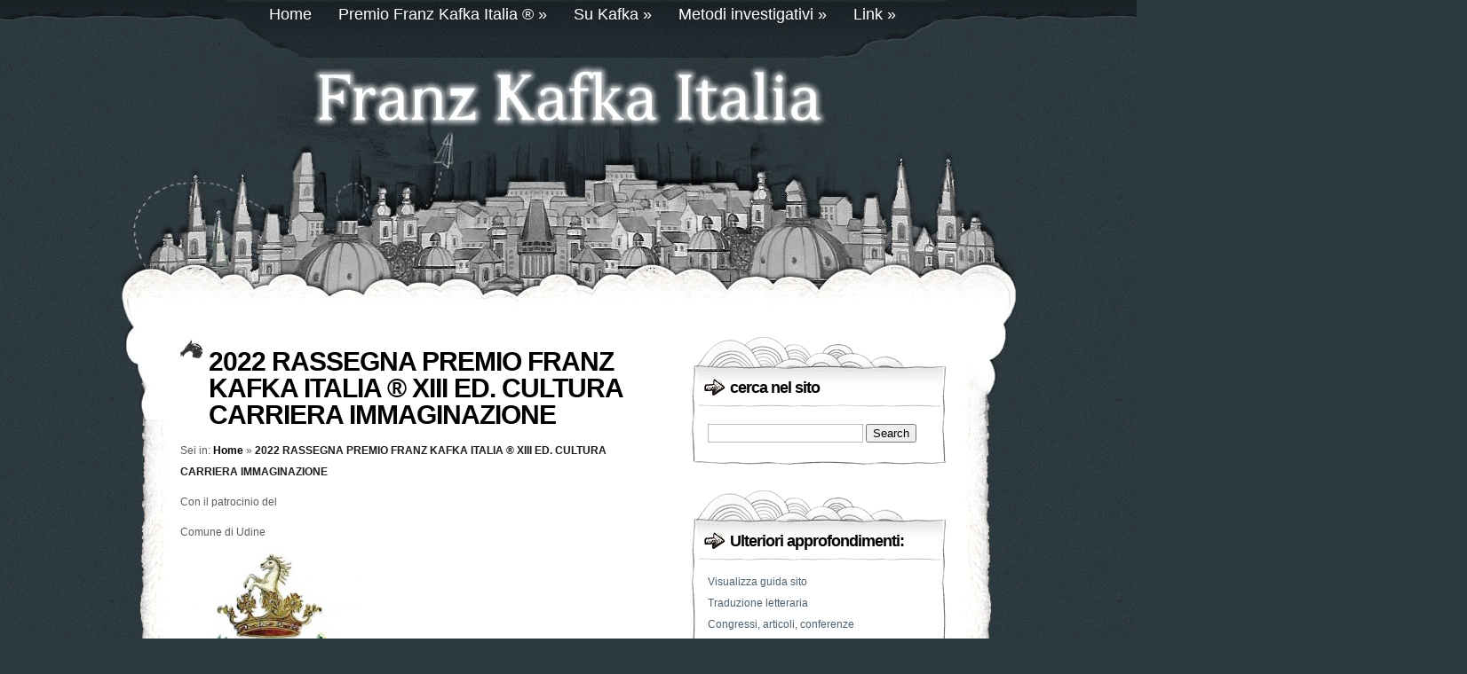

--- FILE ---
content_type: text/html; charset=UTF-8
request_url: https://franzkafkaitalia.it/021-rassegna-premio-franz-kafka-italia-xiii-ed-cultura-carriera-immaginazione/
body_size: 24444
content:
	<!DOCTYPE html PUBLIC "-//W3C//DTD XHTML 1.0 Transitional//EN" "http://www.w3.org/TR/xhtml1/DTD/xhtml1-transitional.dtd">
<html xmlns="http://www.w3.org/1999/xhtml" lang="it-IT">
<head profile="http://gmpg.org/xfn/11">
<meta http-equiv="Content-Type" content="text/html; charset=UTF-8" />
<title>2022 RASSEGNA PREMIO FRANZ KAFKA ITALIA ® XIII ED. CULTURA CARRIERA IMMAGINAZIONE &laquo; Premio Franz Kafka Italia</title>

<link rel="stylesheet" href="https://franzkafkaitalia.it/wp-content/themes/OnTheGo/reset.css" type="text/css" media="screen" />
<link rel="stylesheet" href="https://franzkafkaitalia.it/wp-content/themes/OnTheGo/style.css" type="text/css" media="screen" />
<link rel="alternate" type="application/rss+xml" title="Premio Franz Kafka Italia RSS Feed" href="https://franzkafkaitalia.it/feed/" />
<link rel="alternate" type="application/atom+xml" title="Premio Franz Kafka Italia Atom Feed" href="https://franzkafkaitalia.it/feed/atom/" />
<link rel="pingback" href="https://franzkafkaitalia.it/xmlrpc.php" />

<!--[if lt IE 7]>
	<link rel="stylesheet" type="text/css" href="https://franzkafkaitalia.it/wp-content/themes/OnTheGo/ie6style.css" />
	<script type="text/javascript" src="https://franzkafkaitalia.it/wp-content/themes/OnTheGo/js/DD_belatedPNG_0.0.8a-min.js"></script>
	<script type="text/javascript">DD_belatedPNG.fix('ul#top-menu li ul, ul#top-menu li ul li.dropdown-bottom, img#logo, div#manlayer, ul.control li.recent a, div.entries h3 span, .widget_entries h3, #buildings');</script>
<![endif]-->
<!--[if IE 7]>
	<link rel="stylesheet" type="text/css" href="https://franzkafkaitalia.it/wp-content/themes/OnTheGo/ie7style.css" />
<![endif]-->

<script type="text/javascript">
	document.documentElement.className = 'js';
</script>

<link rel='dns-prefetch' href='//s.w.org' />
		<script type="text/javascript">
			window._wpemojiSettings = {"baseUrl":"https:\/\/s.w.org\/images\/core\/emoji\/13.0.1\/72x72\/","ext":".png","svgUrl":"https:\/\/s.w.org\/images\/core\/emoji\/13.0.1\/svg\/","svgExt":".svg","source":{"concatemoji":"https:\/\/franzkafkaitalia.it\/wp-includes\/js\/wp-emoji-release.min.js?ver=5.6.16"}};
			!function(e,a,t){var n,r,o,i=a.createElement("canvas"),p=i.getContext&&i.getContext("2d");function s(e,t){var a=String.fromCharCode;p.clearRect(0,0,i.width,i.height),p.fillText(a.apply(this,e),0,0);e=i.toDataURL();return p.clearRect(0,0,i.width,i.height),p.fillText(a.apply(this,t),0,0),e===i.toDataURL()}function c(e){var t=a.createElement("script");t.src=e,t.defer=t.type="text/javascript",a.getElementsByTagName("head")[0].appendChild(t)}for(o=Array("flag","emoji"),t.supports={everything:!0,everythingExceptFlag:!0},r=0;r<o.length;r++)t.supports[o[r]]=function(e){if(!p||!p.fillText)return!1;switch(p.textBaseline="top",p.font="600 32px Arial",e){case"flag":return s([127987,65039,8205,9895,65039],[127987,65039,8203,9895,65039])?!1:!s([55356,56826,55356,56819],[55356,56826,8203,55356,56819])&&!s([55356,57332,56128,56423,56128,56418,56128,56421,56128,56430,56128,56423,56128,56447],[55356,57332,8203,56128,56423,8203,56128,56418,8203,56128,56421,8203,56128,56430,8203,56128,56423,8203,56128,56447]);case"emoji":return!s([55357,56424,8205,55356,57212],[55357,56424,8203,55356,57212])}return!1}(o[r]),t.supports.everything=t.supports.everything&&t.supports[o[r]],"flag"!==o[r]&&(t.supports.everythingExceptFlag=t.supports.everythingExceptFlag&&t.supports[o[r]]);t.supports.everythingExceptFlag=t.supports.everythingExceptFlag&&!t.supports.flag,t.DOMReady=!1,t.readyCallback=function(){t.DOMReady=!0},t.supports.everything||(n=function(){t.readyCallback()},a.addEventListener?(a.addEventListener("DOMContentLoaded",n,!1),e.addEventListener("load",n,!1)):(e.attachEvent("onload",n),a.attachEvent("onreadystatechange",function(){"complete"===a.readyState&&t.readyCallback()})),(n=t.source||{}).concatemoji?c(n.concatemoji):n.wpemoji&&n.twemoji&&(c(n.twemoji),c(n.wpemoji)))}(window,document,window._wpemojiSettings);
		</script>
		<meta content="OnTheGo v.1.5" name="generator"/><style type="text/css">
img.wp-smiley,
img.emoji {
	display: inline !important;
	border: none !important;
	box-shadow: none !important;
	height: 1em !important;
	width: 1em !important;
	margin: 0 .07em !important;
	vertical-align: -0.1em !important;
	background: none !important;
	padding: 0 !important;
}
</style>
	<link rel='stylesheet' id='white-css'  href='https://franzkafkaitalia.it/wp-content/plugins/always-valid-lightbox/css/white.css?ver=5.6.16' type='text/css' media='all' />
<link rel='stylesheet' id='slb_core-css'  href='https://franzkafkaitalia.it/wp-content/plugins/simple-lightbox/client/css/app.css?ver=2.9.3' type='text/css' media='all' />
<script type='text/javascript' src='https://franzkafkaitalia.it/wp-includes/js/jquery/jquery.min.js?ver=3.5.1' id='jquery-core-js'></script>
<script type='text/javascript' src='https://franzkafkaitalia.it/wp-includes/js/jquery/jquery-migrate.min.js?ver=3.3.2' id='jquery-migrate-js'></script>
<link rel="https://api.w.org/" href="https://franzkafkaitalia.it/wp-json/" /><link rel="alternate" type="application/json" href="https://franzkafkaitalia.it/wp-json/wp/v2/pages/7602" /><link rel="EditURI" type="application/rsd+xml" title="RSD" href="https://franzkafkaitalia.it/xmlrpc.php?rsd" />
<link rel="wlwmanifest" type="application/wlwmanifest+xml" href="https://franzkafkaitalia.it/wp-includes/wlwmanifest.xml" /> 
<meta name="generator" content="WordPress 5.6.16" />
<link rel='shortlink' href='https://franzkafkaitalia.it/?p=7602' />
<link rel="alternate" type="application/json+oembed" href="https://franzkafkaitalia.it/wp-json/oembed/1.0/embed?url=https%3A%2F%2Ffranzkafkaitalia.it%2F021-rassegna-premio-franz-kafka-italia-xiii-ed-cultura-carriera-immaginazione%2F" />
<link rel="alternate" type="text/xml+oembed" href="https://franzkafkaitalia.it/wp-json/oembed/1.0/embed?url=https%3A%2F%2Ffranzkafkaitalia.it%2F021-rassegna-premio-franz-kafka-italia-xiii-ed-cultura-carriera-immaginazione%2F&#038;format=xml" />
<!-- Meta SEO Pack BEGIN -->
<meta name="description" content="Con il patrocinio del Comune di Udine &nbsp; &nbsp; &nbsp; &nbsp; &nbsp; &nbsp; &nbsp; &nbsp; &nbsp; &nbsp; COMITATO DEL SECONDO UMANESIMO ITALIANO ® PREMIO&#8230;" />
<meta name="robots" content="noodp,noydir" />
<link rel="canonical" href="https://franzkafkaitalia.it/021-rassegna-premio-franz-kafka-italia-xiii-ed-cultura-carriera-immaginazione/" />
<!-- Meta SEO Pack END -->
<link rel="canonical" href="https://franzkafkaitalia.it/021-rassegna-premio-franz-kafka-italia-xiii-ed-cultura-carriera-immaginazione/" />

<script>
  (function(i,s,o,g,r,a,m){i['GoogleAnalyticsObject']=r;i[r]=i[r]||function(){
  (i[r].q=i[r].q||[]).push(arguments)},i[r].l=1*new Date();a=s.createElement(o),
  m=s.getElementsByTagName(o)[0];a.async=1;a.src=g;m.parentNode.insertBefore(a,m)
  })(window,document,'script','//www.google-analytics.com/analytics.js','ga');

  ga('create', 'UA-52547103-37', 'auto');
  ga('send', 'pageview');

</script>



</head>
<body class="page-template-default page page-id-7602">

	<div class="container">
		<div id="header">
			<ul id="top-menu" class="superfish nav"><li id="menu-item-1517" class="menu-item menu-item-type-custom menu-item-object-custom menu-item-home menu-item-1517"><a href="https://franzkafkaitalia.it/">Home</a></li>
<li id="menu-item-1499" class="menu-item menu-item-type-post_type menu-item-object-page menu-item-has-children menu-item-1499"><a href="https://franzkafkaitalia.it/premiokafka/">Premio Franz Kafka Italia ®</a>
<ul class="sub-menu">
	<li id="menu-item-1501" class="menu-item menu-item-type-post_type menu-item-object-page menu-item-1501"><a href="https://franzkafkaitalia.it/premiokafka/premio-letterario/">Motivazioni del Premio Letterario Nazionale ‘Franz Kafka Italia ®’ e del Premio Nazionale di Poesia ‘Secondo Umanesimo Italiano ®”</a></li>
	<li id="menu-item-5897" class="menu-item menu-item-type-custom menu-item-object-custom menu-item-5897"><a href="#">Edizione 2019</a></li>
	<li id="menu-item-5502" class="menu-item menu-item-type-custom menu-item-object-custom menu-item-5502"><a href="#">Edizione 2018</a></li>
	<li id="menu-item-4984" class="menu-item menu-item-type-custom menu-item-object-custom menu-item-has-children menu-item-4984"><a href="#">Edizione 2017</a>
	<ul class="sub-menu">
		<li id="menu-item-5475" class="menu-item menu-item-type-post_type menu-item-object-page menu-item-5475"><a href="https://franzkafkaitalia.it/rassegna-vii-ed-premio-letterario-nazionale-franz-kafka-italia/">RASSEGNA VII ED. 2017 PREMIO LETT. NAZ. &#8216;FRANZ KAFKA ITALIA ®’</a></li>
	</ul>
</li>
	<li id="menu-item-4985" class="menu-item menu-item-type-custom menu-item-object-custom menu-item-has-children menu-item-4985"><a href="#">Edizione 2016</a>
	<ul class="sub-menu">
		<li id="menu-item-4975" class="menu-item menu-item-type-post_type menu-item-object-page menu-item-4975"><a href="https://franzkafkaitalia.it/rassegna-fotografica-premio-franz-kafka-italia-2016-vi-edizione/">Rassegna Fotografica Premio &#8216;Franz Kafka Italia ®’ 2016 VI Edizione</a></li>
		<li id="menu-item-4976" class="menu-item menu-item-type-post_type menu-item-object-page menu-item-4976"><a href="https://franzkafkaitalia.it/rassegna-artisti-premio-2016/">Rassegna Artisti Premio 2016</a></li>
	</ul>
</li>
	<li id="menu-item-4492" class="menu-item menu-item-type-custom menu-item-object-custom menu-item-has-children menu-item-4492"><a href="#">Edizione 2015</a>
	<ul class="sub-menu">
		<li id="menu-item-4077" class="menu-item menu-item-type-post_type menu-item-object-page menu-item-4077"><a href="https://franzkafkaitalia.it/rassegna-premio-2015-2/">RASSEGNA PREMIO 2015 e RECENSIONI SCRITTORI E ARTISTI</a></li>
		<li id="menu-item-4511" class="menu-item menu-item-type-post_type menu-item-object-page menu-item-4511"><a href="https://franzkafkaitalia.it/rassegna-e-recensione-iii-mostra-darte-del-premio-2015/">RASSEGNA E RECENSIONE III MOSTRA D&#8217;ARTE DEL PREMIO 2015</a></li>
	</ul>
</li>
	<li id="menu-item-4493" class="menu-item menu-item-type-custom menu-item-object-custom menu-item-has-children menu-item-4493"><a href="#">Edizione 2014</a>
	<ul class="sub-menu">
		<li id="menu-item-3887" class="menu-item menu-item-type-post_type menu-item-object-page menu-item-3887"><a href="https://franzkafkaitalia.it/rassegna-premio-2014/">RASSEGNA PREMIO 2014 e RECENSIONI SCRITTORI E ARTISTI</a></li>
		<li id="menu-item-3276" class="menu-item menu-item-type-post_type menu-item-object-page menu-item-3276"><a href="https://franzkafkaitalia.it/rassegna-ii-mostra-darte-del-premio-2014/">Rassegna e Recensione II Mostra Premio 2014</a></li>
	</ul>
</li>
	<li id="menu-item-4494" class="menu-item menu-item-type-custom menu-item-object-custom menu-item-has-children menu-item-4494"><a href="#">Edizione 2013</a>
	<ul class="sub-menu">
		<li id="menu-item-2906" class="menu-item menu-item-type-post_type menu-item-object-page menu-item-2906"><a href="https://franzkafkaitalia.it/recensioni-premio-franz-kafka-italia-2013/">Recensioni Premio Franz Kafka Italia® 2013</a></li>
		<li id="menu-item-2764" class="menu-item menu-item-type-post_type menu-item-object-page menu-item-2764"><a href="https://franzkafkaitalia.it/i-mostra-darte-del-premio-franz-kafka-italia/">I Mostra d’Arte del Premio Franz Kafka Italia ®</a></li>
		<li id="menu-item-2576" class="menu-item menu-item-type-post_type menu-item-object-page menu-item-2576"><a href="https://franzkafkaitalia.it/rassegna-premio-franz-kafka-italia-iii-edizione-2013/">Rassegna  Premio Franz Kafka Italia ® III Edizione 2013</a></li>
	</ul>
</li>
</ul>
</li>
<li id="menu-item-1506" class="menu-item menu-item-type-post_type menu-item-object-page menu-item-has-children menu-item-1506"><a href="https://franzkafkaitalia.it/analisi-franz-kafka/">Su Kafka</a>
<ul class="sub-menu">
	<li id="menu-item-1706" class="menu-item menu-item-type-post_type menu-item-object-page menu-item-1706"><a href="https://franzkafkaitalia.it/congressi-e-conferenze/">Congressi, articoli, conferenze</a></li>
	<li id="menu-item-1509" class="menu-item menu-item-type-post_type menu-item-object-page menu-item-home menu-item-1509"><a href="https://franzkafkaitalia.it/">Motivazioni culturali a monte del sito</a></li>
	<li id="menu-item-1510" class="menu-item menu-item-type-post_type menu-item-object-page menu-item-1510"><a href="https://franzkafkaitalia.it/analisi-franz-kafka/le-metamorfosi-di-kafka/">Franz Kafka e le sue metamorfosi</a></li>
	<li id="menu-item-5899" class="menu-item menu-item-type-custom menu-item-object-custom menu-item-5899"><a href="https://franzkafkaitalia.it/analisi-franz-kafka/franz-kafka-e-il-cavallo-nero-o-laltra-metamorfosi/">Il cavallo nero o l&#8217;altra metamorfosi di Franz Kafka</a></li>
	<li id="menu-item-1511" class="menu-item menu-item-type-post_type menu-item-object-page menu-item-has-children menu-item-1511"><a href="https://franzkafkaitalia.it/analisi-franz-kafka/riflessioni-biografiche/">Riflessioni biografiche</a>
	<ul class="sub-menu">
		<li id="menu-item-1512" class="menu-item menu-item-type-post_type menu-item-object-page menu-item-1512"><a href="https://franzkafkaitalia.it/analisi-franz-kafka/riflessioni-biografiche/riflessione-n-1/">Franz Kafka, il nazismo e la lingua tedesca</a></li>
		<li id="menu-item-2263" class="menu-item menu-item-type-post_type menu-item-object-page menu-item-2263"><a href="https://franzkafkaitalia.it/analisi-franz-kafka/franz-kafka-e-labito-da-ballo-di-rita-mascialino/">Franz Kafka e l&#8217;abito da ballo</a></li>
		<li id="menu-item-6173" class="menu-item menu-item-type-custom menu-item-object-custom menu-item-6173"><a href="https://franzkafkaitalia.it/analisi-franz-kafka/franz-kafka-e-le-idee/">Franz Kafka e le idee</a></li>
	</ul>
</li>
	<li id="menu-item-1513" class="menu-item menu-item-type-post_type menu-item-object-page menu-item-has-children menu-item-1513"><a href="https://franzkafkaitalia.it/analisi-franz-kafka/analisi-e-interpretazione-di-opere-di-franz-kafka/">Analisi e interpretazioni di opere di Franz Kafka</a>
	<ul class="sub-menu">
		<li id="menu-item-1514" class="menu-item menu-item-type-post_type menu-item-object-page menu-item-1514"><a href="https://franzkafkaitalia.it/analisi-franz-kafka/analisi-e-interpretazione-di-opere-di-franz-kafka/analisi-e-interpretazione-nr-1/">Analisi e interpretazione N. 1</a></li>
	</ul>
</li>
</ul>
</li>
<li id="menu-item-1503" class="menu-item menu-item-type-post_type menu-item-object-page menu-item-has-children menu-item-1503"><a href="https://franzkafkaitalia.it/metodi-investigativi/">Metodi investigativi</a>
<ul class="sub-menu">
	<li id="menu-item-1504" class="menu-item menu-item-type-post_type menu-item-object-page menu-item-1504"><a href="https://franzkafkaitalia.it/metodi-investigativi/ipotesi-spaziale-2/">METODO MASCIALINO</a></li>
	<li id="menu-item-1505" class="menu-item menu-item-type-post_type menu-item-object-page menu-item-1505"><a href="https://franzkafkaitalia.it/metodi-investigativi/ipotesi-pragmatica/">Ipotesi Pragmatica</a></li>
	<li id="menu-item-1696" class="menu-item menu-item-type-post_type menu-item-object-page menu-item-1696"><a href="https://franzkafkaitalia.it/metodi-investigativi/il-pragmatismo-charles-sanders-peirce/">Il Pragmatismo (Charles Sanders Peirce)</a></li>
</ul>
</li>
<li id="menu-item-3011" class="menu-item menu-item-type-custom menu-item-object-custom menu-item-has-children menu-item-3011"><a href="#">Link</a>
<ul class="sub-menu">
	<li id="menu-item-3012" class="menu-item menu-item-type-custom menu-item-object-custom menu-item-3012"><a href="http://www.ritamascialino.com">Rita Mascialino</a></li>
	<li id="menu-item-3013" class="menu-item menu-item-type-custom menu-item-object-custom menu-item-3013"><a href="http://www.spazialitadinamica.it/">Spazialità dinamica</a></li>
	<li id="menu-item-3920" class="menu-item menu-item-type-custom menu-item-object-custom menu-item-3920"><a href="http://www.secondoumanesimoitaliano.it">Secondo Umanesimo Italiano</a></li>
</ul>
</li>
</ul>		</div> <!-- end header -->

		<div id="contentwrap">
			<div id="content">

				<div id="manlayer"></div>

				<!-- LOGO -->
				<div id="logowrap">
					<a href="https://franzkafkaitalia.it"><img src="https://franzkafkaitalia.it/wp-content/themes/OnTheGo/images/logo.png" alt="logo" id="logo" /></a>
				</div>
				<!-- end LOGO -->

				<div id="main-area" class="clearfix">	<div id="main-content">
					<div class="entry clearfix">
		<h1 id="post-title"><span>2022 RASSEGNA PREMIO FRANZ KAFKA ITALIA ® XIII ED. CULTURA CARRIERA IMMAGINAZIONE</span></h1>
<p id="breadcrumbs">Sei in: <a href="https://franzkafkaitalia.it/">Home</a> &raquo; <strong>2022 RASSEGNA PREMIO FRANZ KAFKA ITALIA ® XIII ED. CULTURA CARRIERA IMMAGINAZIONE</strong></p>		
											  
								<p>Con il patrocinio del</p>
<p>Comune di Udine</p>
<p style="text-align: right;"><a href="https://franzkafkaitalia.it/wp-content/uploads/2022/08/stemma-araldico-colori.jpg" rel="lightbox" data-slb-active="1" data-slb-asset="2069508861" data-slb-internal="0" data-slb-group="7602"> <img loading="lazy" class="alignleft size-medium wp-image-7570" src="https://franzkafkaitalia.it/wp-content/uploads/2022/08/stemma-araldico-colori-204x300.jpg" alt="" width="204" height="300" srcset="https://franzkafkaitalia.it/wp-content/uploads/2022/08/stemma-araldico-colori-204x300.jpg 204w, https://franzkafkaitalia.it/wp-content/uploads/2022/08/stemma-araldico-colori-698x1024.jpg 698w, https://franzkafkaitalia.it/wp-content/uploads/2022/08/stemma-araldico-colori.jpg 761w" sizes="(max-width: 204px) 100vw, 204px" /> </a></p>
<p>&nbsp;</p>
<p>&nbsp;</p>
<p>&nbsp;</p>
<p>&nbsp;</p>
<p>&nbsp;</p>
<p>&nbsp;</p>
<p>&nbsp;</p>
<p>&nbsp;</p>
<p>&nbsp;</p>
<p><img loading="lazy" class="wp-image-7279 aligncenter" style="text-align: right;" src="https://franzkafkaitalia.it/wp-content/uploads/2021/10/logo-meqrima-esatto-300x300.jpg" alt="" width="121" height="121" srcset="https://franzkafkaitalia.it/wp-content/uploads/2021/10/logo-meqrima-esatto-300x300.jpg 300w, https://franzkafkaitalia.it/wp-content/uploads/2021/10/logo-meqrima-esatto-150x150.jpg 150w, https://franzkafkaitalia.it/wp-content/uploads/2021/10/logo-meqrima-esatto-30x30.jpg 30w, https://franzkafkaitalia.it/wp-content/uploads/2021/10/logo-meqrima-esatto-164x164.jpg 164w, https://franzkafkaitalia.it/wp-content/uploads/2021/10/logo-meqrima-esatto-185x185.jpg 185w, https://franzkafkaitalia.it/wp-content/uploads/2021/10/logo-meqrima-esatto.jpg 591w" sizes="(max-width: 121px) 100vw, 121px" /></p>
<p>&nbsp;</p>
<p style="text-align: center;"><strong>COMITATO DEL SECONDO UMANESIMO ITALIANO ®</strong></p>
<h2 style="text-align: center;"><strong>PREMIO FRANZ KAFKA ITALIA ®</strong></h2>
<h3 style="text-align: center;"><strong>alla CULTURA</strong> <strong>alla CARRIERA</strong> <strong>alla IMMAGINAZIONE</strong></h3>
<p style="text-align: center;"><strong>XIII Edizione 2022 online</strong></p>
<p><strong>_______________________________________________________________</strong></p>
<p><strong>Rassegna della XIII Edizione 2022 online del Premio Franz Kafka Italia ®&#8217;.</strong></p>
<p><strong>_______________________________________________________________</strong></p>
<p>In continuità con la prassi adottata in seno al ‘PREMIO FRANZ KAFKA ITALIA ®’ a partire dall’anno della Sua fondazione 2011 non vengono pubblicati dal Comitato sul sito <a href="http://www.franzkafkaitalia.it">www.franzkafkaitalia.it</a>, né altrove, i Diplomi e le Motivazioni, lasciando così ai singoli Vincitori la decisione in merito.</p>
<p>_____________________________________________________________________Documentazione online e cartacea edita da</p>
<p><strong>CLEUP EDITRICE UNIVERSITÀ DI PADOVA </strong></p>
<p><strong>_______________________________________________________________</strong></p>
<p><a href="https://franzkafkaitalia.it/wp-content/uploads/2021/08/DEPLIANT-blu_pagine-singole_Pagina_4-214x300-2.jpg" rel="lightbox" data-slb-active="1" data-slb-asset="1329525052" data-slb-internal="0" data-slb-group="7602"> <img loading="lazy" class="alignleft size-full wp-image-7143" src="https://franzkafkaitalia.it/wp-content/uploads/2021/08/DEPLIANT-blu_pagine-singole_Pagina_4-214x300-2.jpg" alt="" width="214" height="300" /> </a></p>
<p>&nbsp;</p>
<p>&nbsp;</p>
<p><a href="https://franzkafkaitalia.it/wp-content/uploads/2022/10/Locandina-KAFKA-2022_XIII-scaled.jpg" rel="lightbox" data-slb-active="1" data-slb-asset="1087234260" data-slb-internal="0" data-slb-group="7602"> <img loading="lazy" class="alignleft size-medium wp-image-7688" src="https://franzkafkaitalia.it/wp-content/uploads/2022/10/Locandina-KAFKA-2022_XIII-212x300.jpg" alt="" width="212" height="300" srcset="https://franzkafkaitalia.it/wp-content/uploads/2022/10/Locandina-KAFKA-2022_XIII-212x300.jpg 212w, https://franzkafkaitalia.it/wp-content/uploads/2022/10/Locandina-KAFKA-2022_XIII-725x1024.jpg 725w, https://franzkafkaitalia.it/wp-content/uploads/2022/10/Locandina-KAFKA-2022_XIII-768x1085.jpg 768w, https://franzkafkaitalia.it/wp-content/uploads/2022/10/Locandina-KAFKA-2022_XIII-1087x1536.jpg 1087w, https://franzkafkaitalia.it/wp-content/uploads/2022/10/Locandina-KAFKA-2022_XIII-1450x2048.jpg 1450w, https://franzkafkaitalia.it/wp-content/uploads/2022/10/Locandina-KAFKA-2022_XIII-scaled.jpg 1812w" sizes="(max-width: 212px) 100vw, 212px" /> </a></p>
<p>&nbsp;</p>
<p>&nbsp;</p>
<p>&nbsp;</p>
<p>&nbsp;</p>
<p>&nbsp;</p>
<p>&nbsp;</p>
<p>&nbsp;</p>
<p>&nbsp;</p>
<p>&nbsp;</p>
<p><a href="https://franzkafkaitalia.it/wp-content/uploads/2022/09/Rita-92-scaled.jpg" rel="lightbox" data-slb-active="1" data-slb-asset="11845052" data-slb-internal="0" data-slb-group="7602"> <img loading="lazy" class="alignleft size-medium wp-image-7603" src="https://franzkafkaitalia.it/wp-content/uploads/2022/09/Rita-92-207x300.jpg" alt="" width="207" height="300" srcset="https://franzkafkaitalia.it/wp-content/uploads/2022/09/Rita-92-207x300.jpg 207w, https://franzkafkaitalia.it/wp-content/uploads/2022/09/Rita-92-708x1024.jpg 708w, https://franzkafkaitalia.it/wp-content/uploads/2022/09/Rita-92-768x1111.jpg 768w, https://franzkafkaitalia.it/wp-content/uploads/2022/09/Rita-92-1062x1536.jpg 1062w, https://franzkafkaitalia.it/wp-content/uploads/2022/09/Rita-92-1415x2048.jpg 1415w, https://franzkafkaitalia.it/wp-content/uploads/2022/09/Rita-92-scaled.jpg 1769w" sizes="(max-width: 207px) 100vw, 207px" /> </a></p>
<p>&nbsp;</p>
<p>Fotografia: 22 settembre 2022</p>
<p><strong> STUDIO FOTOGRAFICO VALENTINA VENIER</strong></p>
<p><strong>Via Grazzano 38 &#8211; 33100 Udine UD   &#8211;   345 346 3650</strong></p>
<p>&nbsp;</p>
<p>&nbsp;</p>
<p>&nbsp;</p>
<p>&nbsp;</p>
<p>_____________________________________________________________________</p>
<p style="text-align: center;"><strong>In onore e memoria di</strong></p>
<p style="text-align: center;"><strong>FRANZ KAFKA </strong></p>
<p style="text-align: center;"><strong>(Praga 1883 – Kierling Vienna 1924)</strong></p>
<p style="text-align: center;"><strong>Il più grande scrittore di tutti i tempi</strong></p>
<p style="text-align: center;"><strong>Uomo di straordinaria intelligenza </strong></p>
<p style="text-align: center;"><strong>Uomo di rara nobiltà d’animo e bontà</strong></p>
<p>&nbsp;</p>
<p>Dal romanzo <strong><em>Il Castello</em></strong>, <strong><em>Das Schloß</em></strong> (1922):</p>
<p><em><strong>&#8220;Es war spät abends, als K. ankam. Das Dorf lag in tiefem Schnee. Vom Schloßberg war nichts zu sehen. Nebel und Finsternis umgaben ihn, auch nicht der schwächste Lichtschein deutete das große Schloß an. Lange stand K. auf der Holzbrücke, die von der Landstraße zum Dorf führte, und blickte in die scheinbare Leere empor. Dann ging er, ein Nachlager suchen (&#8230;)&#8221;</strong></em></p>
<p><em>&#8220;Era di sera tardi, quando K. arrivò. Il villaggio giaceva in una profonda </em><em>neve</em><em>. Del monte del castello non c&#8217;era niente che si vedesse, nebbia e tenebra lo circondavano, neanche il più debole chiarore accennava </em><em>all&#8217;esistenza del grande castello</em><em>. A lungo K. </em><em>stette </em><em>sul ponte di legno che dalla strada di campagna conduceva al villaggio, lo sguardo </em><em>in alto </em><em>nel vuoto apparente</em><em>. Poi andò a cercare un alloggio per la notte (&#8230;)&#8221; </em> (Trad. di RM)</p>
<p>«Un paesaggio che, pur apparentemente concreto, si rivela nell&#8217;immaginario kafkiano come un luogo della mente dove il castello è invisibile, il ponte conduce nel vuoto, nella nebbia, nella tenebra della notte tanto cara a Kafka e dove il villaggio è avvolto ‘in profonda neve’, come nel più freddo abbraccio. Lì K.-Kafka andrà ad alloggiare, in quel paesaggio della mente. Un villaggio e un monte che sono diventati frutto della fantasia e della personalità di Kafka.» (R.Mascialino)</p>
<p>_____________<strong>__________________________________________________</strong></p>
<p style="text-align: center;"><strong>ARTISTA DEL ‘PREMIO FRANZ KAFKA ITALIA ®’ XIII ED. 2022</strong></p>
<p style="text-align: center;"><strong>LUCIANO BIBAN (Venezia 1935 – Udine 1968)</strong></p>
<p><a href="https://franzkafkaitalia.it/wp-content/uploads/2021/08/LUCIANO-BIBAN.jpg" rel="lightbox" data-slb-active="1" data-slb-asset="993007328" data-slb-internal="0" data-slb-group="7602"> <img loading="lazy" class="alignleft wp-image-7226" src="https://franzkafkaitalia.it/wp-content/uploads/2021/08/LUCIANO-BIBAN-214x300.jpg" alt="" width="237" height="332" srcset="https://franzkafkaitalia.it/wp-content/uploads/2021/08/LUCIANO-BIBAN-214x300.jpg 214w, https://franzkafkaitalia.it/wp-content/uploads/2021/08/LUCIANO-BIBAN-731x1024.jpg 731w, https://franzkafkaitalia.it/wp-content/uploads/2021/08/LUCIANO-BIBAN-768x1076.jpg 768w, https://franzkafkaitalia.it/wp-content/uploads/2021/08/LUCIANO-BIBAN-1096x1536.jpg 1096w, https://franzkafkaitalia.it/wp-content/uploads/2021/08/LUCIANO-BIBAN-1462x2048.jpg 1462w, https://franzkafkaitalia.it/wp-content/uploads/2021/08/LUCIANO-BIBAN.jpg 1713w" sizes="(max-width: 237px) 100vw, 237px" /> </a></p>
<p>&nbsp;</p>
<p><strong>Luciano Biban</strong> (Venezia 1935-Udine 1968), già dalla fanciullezza particolarmente portato per il disegno, ha frequentato dopo gli studi, accanto al suo lavoro tra l’altro come cartellonista pubblicitario, per dieci anni i corsi di disegno e decorazione della Scuola d’Arti e Mestieri “Giovanni da Udine” di Udine, collaborando in seguito quale assistente nel campo della grafica pubblicitaria, grazie alla quale ha conseguito significativi successi e importanti Premi regionali e in ambito nazionale. Otre alla grafica pubblicitaria e al disegno si è dedicato alla pittura, nel figurativo e nell’astratto, mostrandosi particolarmente interessato all’arte informale che, schiudendo spazi oltre il figurativo, gli permetteva di esprimere ancora più profondamente la sua creatività artistica densa di simbologie sul piano estetico. Ha partecipato a numerose Mostre collettive e personali che gli hanno fruttato importanti riconoscimenti – tra le altre, la personale di Udine fu tenuta nella galleria del rinomato ‘Centro Friulano Arti Plastiche’, il quale già in passato lo aveva insignito della Medaglia d’Argento. Ha aperto assieme ad alcuni soci uno dei primi studi pubblicitari in Friuli Venezia Giulia, fino ad aprirne uno tutto suo alcuni anni dopo. Malgrado la sua vita sia stata stroncata prematuramente a causa di un incurabile e rapido tumore, testimoniano del suo valore noti Loghi pubblicitari prodotti per grandi Case commerciali in campo nazionale, le numerose opere rimaste, anche i molti Premi assegnati in vita e in memoriam, tra questi ultimi il ‘Premio Franz Kafka Italia ®’ XI Edizione 2021 alla Immaginazione e il ‘Premio Franz Kafka Italia ®’ XII Edizione 2021 per il Disegno Artistico.</p>
<p>Luciano Biban è inserito a pieno titolo nella Storia dell’Arte del XX secolo, dove ha vita perenne.</p>
<p>_____________________________________________________________________</p>
<p style="text-align: center;"><strong>Opera conferita dall’Artista LUCIANO BIBAN</strong></p>
<p><strong>al Premio Franz Kafka Italia ® XIV Ed. 2022 alla Cultura Carriera Immaginazione:</strong></p>
<p style="text-align: center;"><strong>‘<em>Senza Titolo</em>’ (Stampa da tela firmata)</strong></p>
<p><a href="https://franzkafkaitalia.it/wp-content/uploads/2022/09/Premio_Franz_Kafka_XIII_ED_2022_CULTURA_CARRIERA_IMMAGINAZIONE-Media-Risoluzione.jpg" rel="lightbox" data-slb-active="1" data-slb-asset="1211278281" data-slb-internal="0" data-slb-group="7602"> <img loading="lazy" class="alignleft wp-image-7604" src="https://franzkafkaitalia.it/wp-content/uploads/2022/09/Premio_Franz_Kafka_XIII_ED_2022_CULTURA_CARRIERA_IMMAGINAZIONE-Media-Risoluzione-300x212.jpg" alt="" width="402" height="284" srcset="https://franzkafkaitalia.it/wp-content/uploads/2022/09/Premio_Franz_Kafka_XIII_ED_2022_CULTURA_CARRIERA_IMMAGINAZIONE-Media-Risoluzione-300x212.jpg 300w, https://franzkafkaitalia.it/wp-content/uploads/2022/09/Premio_Franz_Kafka_XIII_ED_2022_CULTURA_CARRIERA_IMMAGINAZIONE-Media-Risoluzione-1024x724.jpg 1024w, https://franzkafkaitalia.it/wp-content/uploads/2022/09/Premio_Franz_Kafka_XIII_ED_2022_CULTURA_CARRIERA_IMMAGINAZIONE-Media-Risoluzione-768x543.jpg 768w, https://franzkafkaitalia.it/wp-content/uploads/2022/09/Premio_Franz_Kafka_XIII_ED_2022_CULTURA_CARRIERA_IMMAGINAZIONE-Media-Risoluzione-1536x1086.jpg 1536w, https://franzkafkaitalia.it/wp-content/uploads/2022/09/Premio_Franz_Kafka_XIII_ED_2022_CULTURA_CARRIERA_IMMAGINAZIONE-Media-Risoluzione.jpg 1860w" sizes="(max-width: 402px) 100vw, 402px" /> </a></p>
<p>&nbsp;</p>
<p>&nbsp;</p>
<p>&nbsp;</p>
<p>&nbsp;</p>
<p>&nbsp;</p>
<p>&nbsp;</p>
<p>&nbsp;</p>
<p>&nbsp;</p>
<p><strong>Rita Mascialino, (2022) <em>Luciano Biban: ‘Senza Titolo’ (1963).</em> Tecnica: Esecuzione a tempera su tela: Assegnazione al Premio Franz Kafka Italia ® XIII Ed. 2022 alla Cultura Carriera Immaginazione: Recensione. </strong></p>
<p>“Il Dipinto a tempera su tela <em><strong>Senza Titolo (1963) </strong></em><em>di </em><em><strong>Luciano Biban </strong></em>(assegnato al <strong>‘</strong><strong>Premio Franz Kafka Italia ®’ XIII Ed. 2022 alla Cultura Carriera Immaginazione)</strong> mostra un insieme di figure geometriche solide, individuabili principalmente in una serie di parallelepipedi rettangolari di varia dimensione, inoltre forme cilindriche, tra cui alcune lunghe e strette in verticale. La cromia dominante in questa che può essere considerata come una composizione in rosso, è appunto il rosso in varia tonalità, dal rosso sangue nell’unica figura tonda presente nel dipinto ai rossi più cupi e al bruno rossastro sfociante nel bruno quasi nero, dietro il quale si apre in alto qualche scorcio di luce che pare uscire da calderoni in fiamme. Luciano Biban ha proiettato nell’immagine un ammasso di pesanti figure una sull’altra a stento stabili anche sulla superficie su cui poggiano, ciò in un simbolismo di stile impressionistico che evidenzia un mondo vacillante sotto l’azione di elementi che, per quanto appare, ne stiano distruggendo l’identità in un generale disordine, come se l’azione ordinatrice dell’uomo fosse fuori controllo e ne risultasse ormai solo un’atmosfera oppressa da densi e oscuri fumi. Anche le strette strutture apparentemente cilindriche, che si inseriscono perpendicolari al piano su cui sembrano sorgere, contribuiscono al diffuso senso della disgregazione in atto di un ambiente umano che mostra i segni dell’abbandono. Una nota in aggiunta sui citati piani di appoggio, in parte chiari, in parte scuri: essi appaiono inconsistenti quasi come ombre riflesse dalle varie figure, per così dire un po’ a somiglianza delle proiezioni nel profondo di acque e dando l’impressione di un’umbratilità diffusa. Certo non esiste un tale ambiente in nessun luogo nel reale concreto tranne che nella mente dell’artista che ha dato una visione, detto con un’iperbole, apocalittica della parabola dell’esistere, ciò in una creazione dai contorni sconvolgenti in un simbolismo che vede gli esseri umani incapaci di dominare l’evento esistenziale dall’esito più definitivo. In altri termini: un’immagine che esprime con la potenza di cui è capace l’artista Luciano Biban il momento in cui l’uomo malgrado tutti i suoi sforzi si trova vittima delle forze disgregatrici che stanno per prendere il sopravvento. Un’opera dalla semantica che sommuove qualsiasi tranquillità di superficie nella personalità umana rivelando con una simbologia originale il nucleo indistruttibile che fa parte della vita celato nei recessi della mente per quanto l’uomo cerchi di rimuoverlo e si illuda di superarlo dimenticandolo, ma che gli artisti, in primo luogo i grandi artisti ciascuno secondo il proprio immaginario, fanno emergere dal profondo in cui giace inamovibile, vestendolo catarticamente di bellezza o di sublimità, come in questa tela <em>Senza Titolo</em> di Luciano Biban.”</p>
<p><strong>                                                                                                                       Rita Mascialino </strong></p>
<p>______________________________________________________________________</p>
<h2 style="text-align: center;">VINCITORI</h2>
<p style="text-align: center;"><strong>XIII ED. 2022 online</strong></p>
<p><strong>______________________________________________</strong>____________________</p>
<p><strong>‘PREMIO FRANZ KAFKA ITALIA ®’ XIII Edizione 2022 alla CULTURA</strong></p>
<p><strong>_______________________________________________________________</strong></p>
<p>Comitato del ‘Secondo Umanesimo Italiano ®’</p>
<p>A <strong>ORAZIO MARIA VALASTRO</strong> (Catania CT-I) è stato conferito il<br />
&#8216;PREMIO FRANZ KAFKA ITALIA ®&#8217; XIII Edizione 2022 alla CULTURA</p>
<p><a href="https://franzkafkaitalia.it/wp-content/uploads/2022/09/03-foto-valastro.jpg" rel="lightbox" data-slb-active="1" data-slb-asset="798127520" data-slb-internal="0" data-slb-group="7602"> <img loading="lazy" class="alignleft size-medium wp-image-7605" src="https://franzkafkaitalia.it/wp-content/uploads/2022/09/03-foto-valastro-300x273.jpg" alt="" width="300" height="273" srcset="https://franzkafkaitalia.it/wp-content/uploads/2022/09/03-foto-valastro-300x273.jpg 300w, https://franzkafkaitalia.it/wp-content/uploads/2022/09/03-foto-valastro-768x698.jpg 768w, https://franzkafkaitalia.it/wp-content/uploads/2022/09/03-foto-valastro.jpg 960w" sizes="(max-width: 300px) 100vw, 300px" /> </a></p>
<p><a href="https://franzkafkaitalia.it/wp-content/uploads/2022/09/04-copertina-diario-di-un-disertore-.jpg" rel="lightbox" data-slb-active="1" data-slb-asset="740528562" data-slb-internal="0" data-slb-group="7602"> <img loading="lazy" class="alignleft size-medium wp-image-7609" src="https://franzkafkaitalia.it/wp-content/uploads/2022/09/04-copertina-diario-di-un-disertore--197x300.jpg" alt="" width="197" height="300" srcset="https://franzkafkaitalia.it/wp-content/uploads/2022/09/04-copertina-diario-di-un-disertore--197x300.jpg 197w, https://franzkafkaitalia.it/wp-content/uploads/2022/09/04-copertina-diario-di-un-disertore--671x1024.jpg 671w, https://franzkafkaitalia.it/wp-content/uploads/2022/09/04-copertina-diario-di-un-disertore--768x1172.jpg 768w, https://franzkafkaitalia.it/wp-content/uploads/2022/09/04-copertina-diario-di-un-disertore-.jpg 800w" sizes="(max-width: 197px) 100vw, 197px" /> </a></p>
<p>&nbsp;</p>
<p>&nbsp;</p>
<p>Dal romanzo autobiografico di <strong>ORAZIO MARIA VALASTRO</strong> <em><strong>Con animo imprescrittibile: diario di un disertore</strong></em> (2022 Roma RM: Edizioni Sensibili alle foglie: Prefazione di Martìn Guevara Duarte: Premessa dell’autore)</p>
<p>&nbsp;</p>
<p>Dalla Premessa dell’Autore:</p>
<p>“(…) Scrivo con animo imprescrittibile il mio diario, il diario di un disertore. Ho disertato per diversi anni rifiutandomi di prestare il servizio militare obbligatorio. Il trascorrere del tempo non è mai stato un elemento sufficiente per estinguere il reato, quello di diserzione reiterata, considerato tra le infrazioni militari più gravi, e conseguenti condanne. Soltanto un esonero d’ufficio dal servizio militare ha posto fine a questa condizione con un congedo assoluto, etichettandomi come sociopatico. O lo avrebbe fatto il raggiungimento dei limiti di età che esonera dagli obblighi militari verso l’Esercito Italiano in tempo di pace, lasciandomi comunque nella condizione di renitente alla leva fino all’estinzione per prescrizione, decorsi cinque anni dopo il quarantacinquesimo anno di età. Scrivo con animo imprescrittibile il mio diario senza esibire alcun ravvedimento rispetto all’inesauribile violenza del nostro tempo, contestando chi non rinuncia a far valere la sua pretesa punitiva e nega la libertà imprescrittibile della coscienza. Faccio riferimento a una parola mutuata dal linguaggio giuridico considerandola come qualcosa che porta con sé speranza, il senso di quell’umanità imprescrittibile della persona, di un diritto che non viene mai meno, anche quando non ci autorizziamo, o non dimostriamo la volontà di avvalercene, un diritto che costituisce il fondamento del nostro dissenso alla disumanità. Scrivo pertanto con animo imprescrittibile la mia diserzione rievocando e ribadendo il diritto di sottrarsi all’esperienza militare e alle guerre come un diritto umano universale (…)”</p>
<p><strong>______________________________________________</strong>____________________</p>
<p><strong>‘PREMIO FRANZ KAFKA ITALIA ®’ XIII Edizione 2022 alla CARRIERA </strong></p>
<p><strong>________________________________________________________________</strong></p>
<p>Comitato del ‘Secondo Umanesimo Italiano ®’</p>
<p>A <strong>ANTONIO BALZANI</strong> (Bardi PR-I) è stato conferito il<br />
&#8216;PREMIO FRANZ KAFKA ITALIA ®’ XIII Edizione 2022 alla CARRIERA</p>
<p><a href="https://franzkafkaitalia.it/wp-content/uploads/2022/09/Antonio-scaled.jpg" rel="lightbox" data-slb-active="1" data-slb-asset="16264507" data-slb-internal="0" data-slb-group="7602"> <img loading="lazy" class="alignleft size-medium wp-image-7606" src="https://franzkafkaitalia.it/wp-content/uploads/2022/09/Antonio-300x202.jpg" alt="" width="300" height="202" srcset="https://franzkafkaitalia.it/wp-content/uploads/2022/09/Antonio-300x202.jpg 300w, https://franzkafkaitalia.it/wp-content/uploads/2022/09/Antonio-1024x688.jpg 1024w, https://franzkafkaitalia.it/wp-content/uploads/2022/09/Antonio-768x516.jpg 768w, https://franzkafkaitalia.it/wp-content/uploads/2022/09/Antonio-1536x1033.jpg 1536w, https://franzkafkaitalia.it/wp-content/uploads/2022/09/Antonio-2048x1377.jpg 2048w" sizes="(max-width: 300px) 100vw, 300px" /> </a></p>
<p><a href="https://franzkafkaitalia.it/wp-content/uploads/2022/09/Anarchia.jpg" rel="lightbox" data-slb-active="1" data-slb-asset="1997628130" data-slb-internal="0" data-slb-group="7602"> <img loading="lazy" class="alignleft size-medium wp-image-7610" src="https://franzkafkaitalia.it/wp-content/uploads/2022/09/Anarchia-220x300.jpg" alt="" width="220" height="300" srcset="https://franzkafkaitalia.it/wp-content/uploads/2022/09/Anarchia-220x300.jpg 220w, https://franzkafkaitalia.it/wp-content/uploads/2022/09/Anarchia-751x1024.jpg 751w, https://franzkafkaitalia.it/wp-content/uploads/2022/09/Anarchia-768x1047.jpg 768w, https://franzkafkaitalia.it/wp-content/uploads/2022/09/Anarchia-1126x1536.jpg 1126w, https://franzkafkaitalia.it/wp-content/uploads/2022/09/Anarchia-1502x2048.jpg 1502w, https://franzkafkaitalia.it/wp-content/uploads/2022/09/Anarchia.jpg 1833w" sizes="(max-width: 220px) 100vw, 220px" /> </a></p>
<p>&nbsp;</p>
<p>&nbsp;</p>
<p>&nbsp;</p>
<p>&nbsp;</p>
<p>&nbsp;</p>
<p>&nbsp;</p>
<p>&nbsp;</p>
<p>&nbsp;</p>
<p>&nbsp;</p>
<p>Dal saggio di <strong>ANTONIO BALZANI</strong> <strong><em>Anarchia: filosofia della libertà non violenta  </em></strong>(2019 StreetLibWrite http ://write.streetlib.com)</p>
<p>“(…) Contestate giovani, chiedete innovazione, chiedete cambiamento, chiedete ciò in cui veramente credete, chiedete libertà di pensiero e di espressione, chiedete libertà di azione, di proposta e creazione. Non smarritevi confondendo libertà con licenza cedendo all&#8217;illusione e facendo il gioco dei potenti che potranno così dividervi e separarvi, etichettarvi, ghettizzarvi, e pian piano, con le buone o le cattive asservirvi. Libertà non è poter fare qualunque cosa ma poter scegliere cosa non fare! (…) Smettete di sostenere il sistema. Revocate il vostro consenso assopito. Il potere, qualunque potere, è necessariamente fondato sul consenso popolare. Non esistono obblighi che non siano accettati e condivisi da voi stessi. Se ve li impongono è per ché voi lo consentite, consentite a qualcuno di farlo e dunque li subite. Gli eletti al potere dispongono esclusivamente del consenso. Gli eletti ritengono, tutti, che il popolo sia un loro “oggetto” da governare, indirizzare, gestire, costringere a sostenerli ancora ed usano il sistema di consenso e potere ottenuto per schiacciare e intimidire gli oppositori e i non consenzienti. L’abitudine ad obbedire, le facilitazioni e le semplificazioni derivanti dal conferire delega di decisione, la perdita di memoria storica di ciò che sia stato diverso e differente e che sia possibile essere. (…) La diseducazione al libero pensiero, alla discussione, la massificazione dell’acculturamento, il controllo dell’istruzione, l’indottrinamento, impediscono ai giovani di riconoscere il loro stato di servitù mentre l’ampia disponibilità di divertimenti, svaghi, simboli di status sociale, la riduzione dello scambio culturale a gruppi di simili e pari, l’imposizione di modelli culturali insulsi e omologanti da parte dei media, l’induzione e proposizione di stereotipi, l’identificazione di valori e di nemici che sono gli stessi del sistema di potere, non quelli naturali della gente, sono i metodi utilizzati da sempre. Anche la falsa cultura proposta come svago: cinema, teatri e musei, mostre d’arte, sono proposte e consumate senza un’adeguata preparazione e curiosità ma con l’adesivo dell’essere di moda e socialmente utili e importanti. Anch&#8217;essa partecipa al mantenimento del consenso (…)”</p>
<p>____________________________________________________________________</p>
<p>Comitato del ‘Secondo Umanesimo Italiano ®’</p>
<p>A <strong>NELA MUNICH IONESCU</strong> (Timisoara Romania-RO) è stato conferito il<br />
&#8216;PREMIO FRANZ KAFKA ITALIA ®’ XIII Edizione 2022 alla CARRIERA<br />
<a href="https://franzkafkaitalia.it/wp-content/uploads/2022/09/FOTO-1.jpg" rel="lightbox" data-slb-active="1" data-slb-asset="1405560179" data-slb-internal="0" data-slb-group="7602"> <img loading="lazy" class="alignleft size-medium wp-image-7607" src="https://franzkafkaitalia.it/wp-content/uploads/2022/09/FOTO-1-241x300.jpg" alt="" width="241" height="300" srcset="https://franzkafkaitalia.it/wp-content/uploads/2022/09/FOTO-1-241x300.jpg 241w, https://franzkafkaitalia.it/wp-content/uploads/2022/09/FOTO-1-823x1024.jpg 823w, https://franzkafkaitalia.it/wp-content/uploads/2022/09/FOTO-1-768x956.jpg 768w, https://franzkafkaitalia.it/wp-content/uploads/2022/09/FOTO-1.jpg 868w" sizes="(max-width: 241px) 100vw, 241px" /> </a></p>
<p>&nbsp;</p>
<p><a href="https://franzkafkaitalia.it/wp-content/uploads/2022/09/9788830647237_0_536_0_75.jpg" rel="lightbox" data-slb-active="1" data-slb-asset="926312002" data-slb-internal="0" data-slb-group="7602"> <img loading="lazy" class="alignleft size-medium wp-image-7614" src="https://franzkafkaitalia.it/wp-content/uploads/2022/09/9788830647237_0_536_0_75-200x300.jpg" alt="" width="200" height="300" srcset="https://franzkafkaitalia.it/wp-content/uploads/2022/09/9788830647237_0_536_0_75-200x300.jpg 200w, https://franzkafkaitalia.it/wp-content/uploads/2022/09/9788830647237_0_536_0_75.jpg 500w" sizes="(max-width: 200px) 100vw, 200px" /> </a></p>
<p>&nbsp;</p>
<p>&nbsp;</p>
<p>&nbsp;</p>
<p>&nbsp;</p>
<p>&nbsp;</p>
<p>&nbsp;</p>
<p>&nbsp;</p>
<p>&nbsp;</p>
<p>&nbsp;</p>
<p>Dal romanzo di <strong>NELA MUNICH IONESCU</strong> <strong><em>Signori, alzatevi in piedi</em></strong> (2021 Roma RM: Gruppo Albatros Il Filo: Prefazione introduttiva di Barbara Alberti)</p>
<p>Dalla Prefazione introduttiva di Barbara Alberti</p>
<p>“Il prof. Robin Ian Dunbar, antropologo inglese, si è scomodato a fare una ricerca su quanti amici possa davvero contare un essere umano. Il numero e risultato molto molto limitato. Ma il professore ha dimenticato i libri, limitati solo dalla durata della vita umana. E lui l’unico amante, il libro. L’unico confidente che non tradisce, ne abbandona (…) Il libro offre due beni contrastanti, che in esso si fondono: ci trovi te stesso e insieme una tregua dall’identità (…) A volte, in preda a sentimenti non condivisi ti chiedi se sei pazzo, trovi futili e colpevoli le tue visioni che non assurgono alla dignità di <em>fatto</em>, e non osi confessarle a nessuno, tanto ti sembrano assurde. Ma un giorno puoi ritrovarle in un romanzo. Qualcun altro si è confessato per te, magari in un tempo lontano. Solo, a tu per tu con la pagina, hai il diritto di essere totale. Il libro è il più soave grimaldello per entrare nella realtà. È la traduzione di un sogno. Sono amici pazienti, i libri, ci aspettano in piedi, di schiena negli scaffali tutta la vita, sono capaci di aspettare all’infinito che tu li prenda in mano. Ognuno di noi ama i suoi scrittori come parenti, ma anche alcuni traduttori, o autori di prefazioni che ci iniziano al mistero di un’altra lingua, di un altro mondo. Certe voci ci definiscono quanto quelle con cui parliamo ogni giorno, se non di più. E non ci bastano mai. Quando se ne aggiungono altre è un dono inatteso da non lasciarsi sfuggire (…)”</p>
<p><strong>________________________________________________________________</strong></p>
<p><strong>‘PREMIO FRANZ KAFKA ITALIA ®’ alla IMMAGINAZIONE XIII Edizione 2022</strong></p>
<p><strong>________________________________________________________________</strong></p>
<p>Comitato del ‘Secondo Umanesimo Italiano ®’</p>
<p>A <strong>ANGELA ARRESTA</strong> (Trapani TP-I) è stato conferito il<br />
&#8216;PREMIO FRANZ KAFKA ITALIA ®’ XIII Edizione 2022 alla IMMAGINAZIONE</p>
<p><a href="https://franzkafkaitalia.it/wp-content/uploads/2022/09/Septamerone-cover.jpg" rel="lightbox" data-slb-active="1" data-slb-asset="1992618750" data-slb-internal="0" data-slb-group="7602"> <img loading="lazy" class="alignleft size-medium wp-image-7608" src="https://franzkafkaitalia.it/wp-content/uploads/2022/09/Septamerone-cover-212x300.jpg" alt="" width="212" height="300" srcset="https://franzkafkaitalia.it/wp-content/uploads/2022/09/Septamerone-cover-212x300.jpg 212w, https://franzkafkaitalia.it/wp-content/uploads/2022/09/Septamerone-cover-724x1024.jpg 724w, https://franzkafkaitalia.it/wp-content/uploads/2022/09/Septamerone-cover-768x1086.jpg 768w, https://franzkafkaitalia.it/wp-content/uploads/2022/09/Septamerone-cover-1087x1536.jpg 1087w, https://franzkafkaitalia.it/wp-content/uploads/2022/09/Septamerone-cover-1449x2048.jpg 1449w, https://franzkafkaitalia.it/wp-content/uploads/2022/09/Septamerone-cover.jpg 1654w" sizes="(max-width: 212px) 100vw, 212px" /> </a></p>
<p><a href="https://franzkafkaitalia.it/wp-content/uploads/2022/10/Arresta_Angela.jpg" rel="lightbox" data-slb-active="1" data-slb-asset="361535693" data-slb-internal="0" data-slb-group="7602"> <img loading="lazy" class="alignleft size-medium wp-image-7718" src="https://franzkafkaitalia.it/wp-content/uploads/2022/10/Arresta_Angela-300x300.jpg" alt="" width="300" height="300" srcset="https://franzkafkaitalia.it/wp-content/uploads/2022/10/Arresta_Angela-300x300.jpg 300w, https://franzkafkaitalia.it/wp-content/uploads/2022/10/Arresta_Angela-150x150.jpg 150w, https://franzkafkaitalia.it/wp-content/uploads/2022/10/Arresta_Angela-30x30.jpg 30w, https://franzkafkaitalia.it/wp-content/uploads/2022/10/Arresta_Angela-164x164.jpg 164w, https://franzkafkaitalia.it/wp-content/uploads/2022/10/Arresta_Angela-185x185.jpg 185w, https://franzkafkaitalia.it/wp-content/uploads/2022/10/Arresta_Angela.jpg 574w" sizes="(max-width: 300px) 100vw, 300px" /> </a></p>
<p>&nbsp;</p>
<p>&nbsp;</p>
<p>&nbsp;</p>
<p>&nbsp;</p>
<p>&nbsp;</p>
<p>&nbsp;</p>
<p>&nbsp;</p>
<p>&nbsp;</p>
<p>Dalla raccolta di sette racconti di <strong>ANGELA ARRESTA <em>Septamerone</em></strong> (2013 Trapani TP: Edizioni Drepanum: Prefazione dell’autrice)</p>
<p>Da <em>Uno di pochi </em></p>
<p><em> </em>“Era nato buono Abele. Il nome non era una coincidenza; piuttosto un suggello. Già la madre, quando era gravida di lui, camminava circondata da un’aria tra il serafico e il cherubico. Gli occhi le si erano arrotondati, cosa non rara per le donne in attesa, quasi una regola generale. Il suo tondo era, tuttavia, proprio tondo, nel senso che richiamava, nell’inconscio, la perfezione del cerchio. La futura madre sopportava, senza il minimo moto di irritazione, qualsiasi doloretto, qualunque disagio, legati alla gestazione. Gli spigoli del suo carattere erano ormai smussati. L’apice della dolcezza fu raggiunto al momento della nascita. Abele nacque senza scosse e senza scosse crebbe. A memoria della madre e dei parenti, non aveva mai pianto e non pianse mai. In verità qualche similmugolio lo faceva, Abele, di tanto intanto, ma suoni colloquiali, articolati al posto delle parole che ancora non sapeva pronunciare. Per poco tempo dovette ricorrere a tale mezzo insolito di comunicazione, in quanto imparò in fretta a parlare e, con tempi eccezionali, a far tutto. Tutto quel che era giusto. La madre, vedendoselo venir su così invidiabile, aveva preso a considerarlo un compenso per le pene regalatele dal marito. Questi l’aveva, infatti, lasciata, senza pensarci un attimo, appena appreso che sarebbe diventato padre. La poveretta non si era preoccupata per sé, al momento dell’abbandono, che chiunque avesse conosciuto l’individuo abbandonante avrebbe considerato una fortuna (…)”</p>
<p>____________________________________________________________________</p>
<p>Comitato del ‘Secondo Umanesimo Italiano ®’</p>
<p>A <strong>CINZIA CORNELI</strong> (Perugia PG-I) è stato conferito il<br />
&#8216;PREMIO FRANZ KAFKA ITALIA ®’ XIII Edizione 2022 alla IMMAGINAZIONE</p>
<p><a href="https://franzkafkaitalia.it/wp-content/uploads/2022/09/Copertina-leco-di-un-lungo-silenzio_small-scaled.jpg" rel="lightbox" data-slb-active="1" data-slb-asset="1137444226" data-slb-internal="0" data-slb-group="7602"> <img loading="lazy" class="alignleft size-medium wp-image-7616" src="https://franzkafkaitalia.it/wp-content/uploads/2022/09/Copertina-leco-di-un-lungo-silenzio_small-225x300.jpg" alt="" width="225" height="300" srcset="https://franzkafkaitalia.it/wp-content/uploads/2022/09/Copertina-leco-di-un-lungo-silenzio_small-225x300.jpg 225w, https://franzkafkaitalia.it/wp-content/uploads/2022/09/Copertina-leco-di-un-lungo-silenzio_small-768x1024.jpg 768w, https://franzkafkaitalia.it/wp-content/uploads/2022/09/Copertina-leco-di-un-lungo-silenzio_small-1152x1536.jpg 1152w, https://franzkafkaitalia.it/wp-content/uploads/2022/09/Copertina-leco-di-un-lungo-silenzio_small-1536x2048.jpg 1536w, https://franzkafkaitalia.it/wp-content/uploads/2022/09/Copertina-leco-di-un-lungo-silenzio_small-scaled.jpg 1920w" sizes="(max-width: 225px) 100vw, 225px" /> </a><a href="https://franzkafkaitalia.it/wp-content/uploads/2022/09/1659557742125.jpg" rel="lightbox" data-slb-active="1" data-slb-asset="942930046" data-slb-internal="0" data-slb-group="7602"> <img loading="lazy" class="alignleft size-medium wp-image-7618" src="https://franzkafkaitalia.it/wp-content/uploads/2022/09/1659557742125-226x300.jpg" alt="" width="226" height="300" srcset="https://franzkafkaitalia.it/wp-content/uploads/2022/09/1659557742125-226x300.jpg 226w, https://franzkafkaitalia.it/wp-content/uploads/2022/09/1659557742125-771x1024.jpg 771w, https://franzkafkaitalia.it/wp-content/uploads/2022/09/1659557742125-768x1021.jpg 768w, https://franzkafkaitalia.it/wp-content/uploads/2022/09/1659557742125-1156x1536.jpg 1156w, https://franzkafkaitalia.it/wp-content/uploads/2022/09/1659557742125.jpg 1536w" sizes="(max-width: 226px) 100vw, 226px" /> </a></p>
<p>&nbsp;</p>
<p>&nbsp;</p>
<p>&nbsp;</p>
<p>&nbsp;</p>
<p>&nbsp;</p>
<p>&nbsp;</p>
<p>&nbsp;</p>
<p>&nbsp;</p>
<p>Dal romanzo di <strong>CINZIA CORNELI</strong> <strong><em>L’eco di un lungo silenzio</em></strong> (2007 Perugia PG: Benucci Editore)</p>
<p>“(…) Nel cercarlo mi trovavo sempre più immersa nella folla. Disorientata dal brusio della gente e dall’andirivieni di corpi indaffarati, era come dibattermi a gomitate tra la frenesia di un laborioso formicaio. In questo pulsare senza tregua, il mio pensiero seguitava a vagare, tentava di agganciarsi all’ultima volta che ci eravamo visti, a quanti anni erano trascorsi da allora, alla rassegnazione mai voluta di rimanere separati per sempre, agli eventi che mi ripiombavano addosso, ancora una volta inaspettati, eppure sperati. E più sragionavo, più tentavo di ricostruire l’intelaiatura di ciò che era stata la nostra storia. Fondata sul suo carisma, che mi portava ad assecondarlo come fosse stato la mia ombra, a seguirlo come una persona ubriaca che ciondolando insegue un punto immaginario. Tenuta in piedi da redini governate da meccanismi imprevedibili, scatti capaci di ribaltare in un istante qualunque situazione. Briglie che mi portavano a giustificare il suo comportamento, alternato da generosità ed egoismo, gentilezza e insensibilità, mitezza e rigidità. Da legittimare come uno sfogo attraverso il quale, Lui, si liberava di vecchi rancori. Da farmi sentire addirittura utile, perché, paradossalmente, nella sua incostanza c’era anche amore. E proprio nel riaffiorare di questo sentimento, ora più forte che mai, ancora prima di leggere nomi su cui morivano speranze, riuscivo a scorgerlo. Ed è stato subito buio. Pochi passi ci separavano. Pochi metri. Impietrivo, presa alla sprovvista dallo straripare del sollievo, dal gran dolore della gioia. L’eco di un lungo silenzio L’istinto di stringerlo, piangere.</p>
<p>Ma non potevo farlo. Lui, un’altra famiglia, una vita distante dalla mia, distaccata dal</p>
<p>tempo in cui lo avevano trasferito nella mia stessa città e vivevamo decisamente troppo vicini (…)”.</p>
<p>________________________________________________________________</p>
<p>A <strong>ANDREA LAZZARA</strong> (Pisa PI-I) è stato conferito il<br />
&#8216;PREMIO FRANZ KAFKA ITALIA ®’ alla IMMAGINAZIONE XIII Edizione 2022<br />
Comitato del ‘Secondo Umanesimo Italiano ®’</p>
<p><a href="https://franzkafkaitalia.it/wp-content/uploads/2022/09/andrealazzara.jpg" rel="lightbox" data-slb-active="1" data-slb-asset="1807831254" data-slb-internal="0" data-slb-group="7602"> <img loading="lazy" class="alignleft size-full wp-image-7619" src="https://franzkafkaitalia.it/wp-content/uploads/2022/09/andrealazzara.jpg" alt="" width="221" height="296" /> </a></p>
<p>&nbsp;</p>
<p><a href="https://franzkafkaitalia.it/wp-content/uploads/2022/09/copertinalibro.jpg" rel="lightbox" data-slb-active="1" data-slb-asset="1493947419" data-slb-internal="0" data-slb-group="7602"> <img loading="lazy" class="alignleft size-medium wp-image-7622" src="https://franzkafkaitalia.it/wp-content/uploads/2022/09/copertinalibro-211x300.jpg" alt="" width="211" height="300" srcset="https://franzkafkaitalia.it/wp-content/uploads/2022/09/copertinalibro-211x300.jpg 211w, https://franzkafkaitalia.it/wp-content/uploads/2022/09/copertinalibro-719x1024.jpg 719w, https://franzkafkaitalia.it/wp-content/uploads/2022/09/copertinalibro-768x1094.jpg 768w, https://franzkafkaitalia.it/wp-content/uploads/2022/09/copertinalibro-1079x1536.jpg 1079w, https://franzkafkaitalia.it/wp-content/uploads/2022/09/copertinalibro-1438x2048.jpg 1438w, https://franzkafkaitalia.it/wp-content/uploads/2022/09/copertinalibro.jpg 1728w" sizes="(max-width: 211px) 100vw, 211px" /> </a></p>
<p>&nbsp;</p>
<p>&nbsp;</p>
<p>&nbsp;</p>
<p>&nbsp;</p>
<p>&nbsp;</p>
<p>&nbsp;</p>
<p>&nbsp;</p>
<p>&nbsp;</p>
<p>&nbsp;</p>
<p>Dalla silloge poetica di <strong>ANDREA LAZZARA <em>Il meglio di me</em> </strong>(2019 Billeci Curatore)</p>
<p>“<em>La vigoria delle genti</em></p>
<p>Un’incessante quotidiana battaglia/di popoli in perenne conflitto,/l’eden primordiale dell’uomo/regresso in paradiso perduto./Indietreggiano gli spazi di pace/rari quanto i fiori del deserto,/singolari come scroscio d’acque/su farinose dune assolate./Riarsi e sterili animi perversi/desolati e gelidi come ghiaccio,/percossi quali canne al vento/e orfani di intrinseca umanità./Pie miriadi oranti nel silenzio/il Signore Dio degli eserciti,/supplica che ascende delicata/in lievi effluvi d’incenso./Ma l’ostentare orazioni e digiuni/per le vergogne del mondo/plasma novelli ipocriti farisei/in pavoneggi di gretta condotta/e lo sbandierare alle genti le opere/che l’Eterno già bene conosce/squarcia l’Empireo vessillo/d’una moltitudine vittoriosa./Il raccolto dell’essenza terrena,/seminato nella vita condotta/alla fedele raggiante sequela,/concepisce succulenti frutti/fintanto ignora la tua sinistra/le indulgenze d’amore elargite dalla forte alacre tua destra.”</p>
<p>___________________________________________________________________</p>
<p>Comitato del ‘Secondo Umanesimo Italiano ®’</p>
<p>A <strong>DONATO ORONZO MAGLIO </strong>(Tricase LE-I) è stato conferito il<br />
&#8216;PREMIO FRANZ KAFKA ITALIA ®’ XIII Edizione 2022 alla IMMAGINAZIONE</p>
<p><a href="https://franzkafkaitalia.it/wp-content/uploads/2022/09/Foto-Donato-Maglio.jpg" rel="lightbox" data-slb-active="1" data-slb-asset="472473593" data-slb-internal="0" data-slb-group="7602"> <img loading="lazy" class="alignleft size-medium wp-image-7620" src="https://franzkafkaitalia.it/wp-content/uploads/2022/09/Foto-Donato-Maglio-213x300.jpg" alt="" width="213" height="300" srcset="https://franzkafkaitalia.it/wp-content/uploads/2022/09/Foto-Donato-Maglio-213x300.jpg 213w, https://franzkafkaitalia.it/wp-content/uploads/2022/09/Foto-Donato-Maglio.jpg 273w" sizes="(max-width: 213px) 100vw, 213px" /> </a></p>
<p>&nbsp;</p>
<p><a href="https://franzkafkaitalia.it/wp-content/uploads/2022/09/EBOOK-Il-vangelo-di-San-Luca-in-versi-web-1.pdf">EBOOK &#8211; Il vangelo di San Luca in versi &#8211; web</a></p>
<p>&nbsp;</p>
<p>&nbsp;</p>
<p>&nbsp;</p>
<p>&nbsp;</p>
<p>&nbsp;</p>
<p>&nbsp;</p>
<p>&nbsp;</p>
<p>Dalla silloge poetica di <strong>DONATO ORONZO MAGLIO</strong><em> <strong>Il Vangelo in versi di San Luca</strong> </em>(2022 Otranto LE: GiaNet Media edizioni: Prefazione di Monsignor Franco Moscone Arcivescovo di San Giovanni Rotondo)</p>
<p><em>Gesù tra i Saggi del Tempio</em></p>
<p><em>Gesù, Maria e Giuseppe come ogni anno</em><br />
<em>a Gerusalemme per la Pasqua ebraica vanno</em><br />
<em>e poco prima di rincasare</em><br />
<em>Gesù si ferma nel tempio con gli anziani a conversare</em><br />
<em>dopo un giorno di cammino</em><br />
<em>Maria e Giuseppe si accorgono dell’assenza del bambino</em><br />
<em>tornati a Gerusalemme per cercarlo</em><br />
<em>nel tempio lo trovano con i saggi colloquiando</em><br />
<em>“perché mi cercate?</em><br />
<em>non sapete che devo occuparmi di mio Padre?”5</em><br />
<em>rispose Gesù a sua madre</em><br />
<em>ed a Giuseppe suo giusto padre</em><br />
<em>dopo questo piccolo fraintendimento</em><br />
<em>Gesù segue i genitori contento</em><br />
<em>sereno di aver raccontato a tante persone</em><br />
<em>le opere meravigliose del Signore.</em></p>
<p>_______________________________________________________________________</p>
<p>A <strong>SIMONA MANETTI </strong>(Firenze FI-I) è stato conferito il<br />
&#8216;PREMIO FRANZ KAFKA ITALIA ®’ XIII Edizione 2022 alla IMMAGINAZIONE<br />
Comitato del ‘Secondo Umanesimo Italiano ®’</p>
<p><a href="https://franzkafkaitalia.it/wp-content/uploads/2022/09/IMG_20220217_193609-scaled.jpg" rel="lightbox" data-slb-active="1" data-slb-asset="592333855" data-slb-internal="0" data-slb-group="7602"> <img loading="lazy" class="alignleft size-medium wp-image-7624" src="https://franzkafkaitalia.it/wp-content/uploads/2022/09/IMG_20220217_193609-135x300.jpg" alt="" width="135" height="300" srcset="https://franzkafkaitalia.it/wp-content/uploads/2022/09/IMG_20220217_193609-135x300.jpg 135w, https://franzkafkaitalia.it/wp-content/uploads/2022/09/IMG_20220217_193609-462x1024.jpg 462w, https://franzkafkaitalia.it/wp-content/uploads/2022/09/IMG_20220217_193609-768x1703.jpg 768w, https://franzkafkaitalia.it/wp-content/uploads/2022/09/IMG_20220217_193609-693x1536.jpg 693w, https://franzkafkaitalia.it/wp-content/uploads/2022/09/IMG_20220217_193609-924x2048.jpg 924w, https://franzkafkaitalia.it/wp-content/uploads/2022/09/IMG_20220217_193609-scaled.jpg 1155w" sizes="(max-width: 135px) 100vw, 135px" /> </a></p>
<p>&nbsp;</p>
<p><a href="https://franzkafkaitalia.it/wp-content/uploads/2022/09/Copertina-Manetti.jpeg" rel="lightbox" data-slb-active="1" data-slb-asset="993496733" data-slb-internal="0" data-slb-group="7602"> <img loading="lazy" class="alignleft size-medium wp-image-7625" src="https://franzkafkaitalia.it/wp-content/uploads/2022/09/Copertina-Manetti-185x300.jpeg" alt="" width="185" height="300" srcset="https://franzkafkaitalia.it/wp-content/uploads/2022/09/Copertina-Manetti-185x300.jpeg 185w, https://franzkafkaitalia.it/wp-content/uploads/2022/09/Copertina-Manetti-630x1024.jpeg 630w, https://franzkafkaitalia.it/wp-content/uploads/2022/09/Copertina-Manetti-768x1247.jpeg 768w, https://franzkafkaitalia.it/wp-content/uploads/2022/09/Copertina-Manetti.jpeg 942w" sizes="(max-width: 185px) 100vw, 185px" /> </a></p>
<p>&nbsp;</p>
<p>&nbsp;</p>
<p>&nbsp;</p>
<p>&nbsp;</p>
<p>&nbsp;</p>
<p>&nbsp;</p>
<p>&nbsp;</p>
<p>&nbsp;</p>
<p>Dal racconto di <strong>SIMONA MANETTI <em>Orizzonti trasversali</em></strong> (Firenze FI: Porto Seguro editore)</p>
<p>“(…) Lentamente le sue percezioni ripresero a funzionare e lei capì che si trovava nel reparto psichiatrico di un ospedale x di Firenze. Forse già lo conosceva, ma ciò non aveva importanza perché ogni volta che vieni ricoverata per TSO è una esperienza unica. Ma proprio in virtù di quel fatto lei in una sola settimana fece in modo di uscire da quel luogo. A una sola condizione però, che avrebbe continuato la terapia. Per un mese in realtà lasciò Firenze e continuò a vagare in Toscana sostando in hotels fino a quando i soldi le bastarono, poi sua madre la convinse a tornare da lei e le parlò di un centro dove si soggiornava, si mangiava tutti assieme e dove c&#8217; erano dottori molto bravi. E proprio quel giorno si ritrovò davanti a delle facce simpatiche, degli O.S. che prima di farla parlare col dottore di turno le fecero visitare la casa, ‘La Terrazza’, un posto ameno in un centro alla periferia della città, una grande terrazza dove viveva un gatto di famiglia. Si perché il concetto era proprio quello di casa-famiglia. E così avvenne che Evelin entrò in una mattina di aprile alla C.T.I. ‘La Terrazza’, rimanendovi dodici settimane durante le quali rinacque e scoprì in sé emozioni che da tempo, da molto tempo aveva tenuto nascoste (…) Durante quel periodo fece ben dodici sogni. Infine nell’ultimo sogno lei entra a piedi nudi in una stanza semi buia della casa di sua madre e vede il corpo morto di suo padre giacere su un letto a una piazza e mezzo, si avvicina a lui e si accorge che ha un bel sorriso stampato in volto così non riesce a piangere (…) Alla Terrazza c&#8217;erano due giovani dottori, un professore dal carisma impeccabile, vari infermieri e operatori sociali. Si viveva in una specie di comune. E proprio quel giorno si ritrovò davanti a delle facce simpatiche, degli O.S. che prima di farla parlare col dottore di turno le fecero visitare la casa, La Terrazza, un posto ameno in un centro alla periferia della città, una grande terrazza dove viveva un gatto di famiglia. Si perché il concetto era proprio quello di casa-famiglia. Una volta a settimana c&#8217;era la terapia di gruppo e fu lì che dovetti leggere per la prima volta in pubblico un mio scritto sul tema ‘la rabbia’:</p>
<p><em>C&#8217;era una volta un bosco </em>(…)”</p>
<p>_____________________________________________________________________</p>
<p>A <strong>GERMANA SNAIDERO</strong> (San Daniele del Friuli UD-I) è stato conferito il<br />
&#8216;PREMIO FRANZ KAFKA ITALIA ®’ XIII Edizione 2022 alla IMMAGINAZIONE<br />
Comitato del ‘Secondo Umanesimo Italiano ®’</p>
<p>&nbsp;</p>
<p><a href="https://franzkafkaitalia.it/wp-content/uploads/2022/09/bassa_Germana-snaidero_foto.jpg" rel="lightbox" data-slb-active="1" data-slb-asset="1500586405" data-slb-internal="0" data-slb-group="7602"> <img loading="lazy" class="alignleft size-medium wp-image-7630" src="https://franzkafkaitalia.it/wp-content/uploads/2022/09/bassa_Germana-snaidero_foto-218x300.jpg" alt="" width="218" height="300" srcset="https://franzkafkaitalia.it/wp-content/uploads/2022/09/bassa_Germana-snaidero_foto-218x300.jpg 218w, https://franzkafkaitalia.it/wp-content/uploads/2022/09/bassa_Germana-snaidero_foto.jpg 299w" sizes="(max-width: 218px) 100vw, 218px" /> </a></p>
<p>&nbsp;</p>
<p>&nbsp;</p>
<p>&nbsp;</p>
<p>&nbsp;</p>
<p><a href="https://franzkafkaitalia.it/wp-content/uploads/2022/09/bassa_Germana-Snaidero_Verso-la-luce.jpg" rel="lightbox" data-slb-active="1" data-slb-asset="2111937703" data-slb-internal="0" data-slb-group="7602"> <img loading="lazy" class="alignleft size-medium wp-image-7627" src="https://franzkafkaitalia.it/wp-content/uploads/2022/09/bassa_Germana-Snaidero_Verso-la-luce-300x227.jpg" alt="" width="300" height="227" srcset="https://franzkafkaitalia.it/wp-content/uploads/2022/09/bassa_Germana-Snaidero_Verso-la-luce-300x227.jpg 300w, https://franzkafkaitalia.it/wp-content/uploads/2022/09/bassa_Germana-Snaidero_Verso-la-luce-768x581.jpg 768w, https://franzkafkaitalia.it/wp-content/uploads/2022/09/bassa_Germana-Snaidero_Verso-la-luce.jpg 800w" sizes="(max-width: 300px) 100vw, 300px" /> </a></p>
<p>&nbsp;</p>
<p>&nbsp;</p>
<p>&nbsp;</p>
<p>&nbsp;</p>
<p>&nbsp;</p>
<p>&nbsp;</p>
<p>&nbsp;</p>
<p><strong>Germana Snaidero, <em>Verso la luce. </em>Acquarello</strong></p>
<p>&nbsp;</p>
<p><a href="https://franzkafkaitalia.it/wp-content/uploads/2022/09/bassa_Germana-Snaidero_Natisone.jpg" rel="lightbox" data-slb-active="1" data-slb-asset="416967236" data-slb-internal="0" data-slb-group="7602"> <img loading="lazy" class="alignleft size-medium wp-image-7629" src="https://franzkafkaitalia.it/wp-content/uploads/2022/09/bassa_Germana-Snaidero_Natisone-300x220.jpg" alt="" width="300" height="220" srcset="https://franzkafkaitalia.it/wp-content/uploads/2022/09/bassa_Germana-Snaidero_Natisone-300x220.jpg 300w, https://franzkafkaitalia.it/wp-content/uploads/2022/09/bassa_Germana-Snaidero_Natisone-768x563.jpg 768w, https://franzkafkaitalia.it/wp-content/uploads/2022/09/bassa_Germana-Snaidero_Natisone.jpg 800w" sizes="(max-width: 300px) 100vw, 300px" /> </a></p>
<p>&nbsp;</p>
<p><strong>Germana Snaidero, <em>Natisone. </em>Acquarello</strong></p>
<p>&nbsp;</p>
<p>&nbsp;</p>
<p>&nbsp;</p>
<p>&nbsp;</p>
<p>&nbsp;</p>
<p>­­­­­­­­­­­____________________________________________________________________</p>
<p>A <strong>GIUSEPPE ZIO</strong> (San Martino in Pensilis CB-I) è stato conferito il<br />
&#8216;PREMIO FRANZ KAFKA ITALIA ®’ alla IMMAGINAZIONE XIII Edizione 2022<br />
Comitato del ‘Secondo Umanesimo Italiano ®’</p>
<p><a href="https://franzkafkaitalia.it/wp-content/uploads/2022/09/premio-kafka-4.jpg" rel="lightbox" data-slb-active="1" data-slb-asset="1606342728" data-slb-internal="0" data-slb-group="7602"> <img loading="lazy" class="alignleft size-medium wp-image-7631" src="https://franzkafkaitalia.it/wp-content/uploads/2022/09/premio-kafka-4-300x254.jpg" alt="" width="300" height="254" srcset="https://franzkafkaitalia.it/wp-content/uploads/2022/09/premio-kafka-4-300x254.jpg 300w, https://franzkafkaitalia.it/wp-content/uploads/2022/09/premio-kafka-4.jpg 568w" sizes="(max-width: 300px) 100vw, 300px" /> </a></p>
<p>&nbsp;</p>
<p>&nbsp;</p>
<p><a href="https://franzkafkaitalia.it/wp-content/uploads/2022/09/mia-copertina.png" rel="lightbox" data-slb-active="1" data-slb-asset="733322713" data-slb-internal="0" data-slb-group="7602"> <img loading="lazy" class="alignleft size-medium wp-image-7632" src="https://franzkafkaitalia.it/wp-content/uploads/2022/09/mia-copertina-263x300.png" alt="" width="263" height="300" srcset="https://franzkafkaitalia.it/wp-content/uploads/2022/09/mia-copertina-263x300.png 263w, https://franzkafkaitalia.it/wp-content/uploads/2022/09/mia-copertina.png 657w" sizes="(max-width: 263px) 100vw, 263px" /> </a></p>
<p>&nbsp;</p>
<p>&nbsp;</p>
<p>&nbsp;</p>
<p>&nbsp;</p>
<p>&nbsp;</p>
<p>&nbsp;</p>
<p>&nbsp;</p>
<p>&nbsp;</p>
<p>&nbsp;</p>
<p>Dal romanzo storico di GIUSEPPE ZIO <em>Tra il cielo e il mare – </em><em>Della vita e delle avventure di Michelangelo Saraceno </em>(2021 Lucca LU: Tralerighe libri editore)</p>
<p>“Prologo</p>
<p><em>Anno Domini 1730, 10 febbraio, ad una settimana della morte di Papa Benedetto XIII, Orsini</em></p>
<p>Oggi ho appreso che è morto un papa ed intanto io, mentre guardo questo mare sempre più azzurro, e ho compiuto più di cinquant’anni, e mi sento addosso tutte le primavere del mondo, non riesco ancora a dare un senso a ciò che ho vissuto per una lunga stagione della mia vita. Da fuggitivo a marinaio. Da marinaio a frasservente. Da cavaliere dalla Croce ottagona a fuggiasco. Da esule a veneziano. Da marinaio a giustiziere vendicatore, per poi tornare su quel mare e sempre su navi. Da commercio o da combattimento, ma sempre navi. Anche quelle isole, immerse nel verde Adriatico, sembrano navi ancorate che guardavano il cielo. In tutti quegli anni di crescere e peregrinare, ho avuto la fortuna di non rimanere mai da solo: ho trovato mani e occhi. Ho trovato sorrisi e sguardi benevoli. Persino in quelle isole uno dei miei amici mi ha dedicato completamente l’ultima parte della sua esistenza. Ma anche Ignazio, in un giorno stranamente freddo di maggio, è andato via. Ora mi rimangono i libri che i generosi religiosi dell’Abbazia mi danno da leggere e, per questo, mi sento sempre in compagnia. Ora del <em>doctor universalis</em> Alberto Magno, ora del <em>doctor angelicus</em> Tommaso D’Aquino, ora del <em>doctor mirabilis</em> Ruggero Bacone, ora del <em>doctor mellifluus</em> Bernardo di Chiaravalle. Ogni tanto mi accompagno al sapientissimo Elia da Cortona; ogni tanto all’inarrivabile Giovanni di Rupescissa. Ho sentito che molti, in passato, si sono tormentati a cercare di tramutare il vile metallo nell’oro prezioso. Ma io, oramai, e me lo hanno insegnato, solcando quel mare, i maestri greci, i dotti ebrei e i saggi saraceni, ho inteso che la vera conquista è innalzare la materia vile della propria anima, resa cieca e pesante dall’ignoranza e dalla violenza, nella purezza della conoscenza spirituale. Ho capito che, quando si diventa dei monaci, lo si è per sempre. Ho capito che, navigando stabilmente su quelle isole come navi, e nutrendomi di pesce e di sacre parole, posso attendere sereno l’inevitabile chiamata. E intanto ricordare e sorridere… (…)”</p>
<p>&nbsp;</p>
<p>_____________________________________________________________________<br />
_____________________________________________________________________</p>
<p><strong>Si chiude così la XIII Edizione 2022 online del </strong></p>
<h3><strong>&#8216;PREMIO FRANZ KAFKA ITALIA ®&#8217; </strong><br />
<strong>alla CULTURA alla CARRIERA alla IMMAGINAZIONE </strong></h3>
<p><strong>Il sentito ringraziamento del Comitato del &#8216;Secondo Umanesimo Italiano ®&#8217; a tutti i Partecipanti e ai Vincitori.</strong><br />
<strong>Il nostro caloroso saluto e arrivederci!</strong><br />
<strong>La Presidente Rita Mascialino</strong></p>
<p><a href="https://franzkafkaitalia.it/wp-content/uploads/2021/08/DEPLIANT-blu_pagine-singole_Pagina_4-214x300-2.jpg" rel="lightbox" data-slb-active="1" data-slb-asset="1329525052" data-slb-internal="0" data-slb-group="7602"> <img loading="lazy" class="alignleft size-full wp-image-7143" src="https://franzkafkaitalia.it/wp-content/uploads/2021/08/DEPLIANT-blu_pagine-singole_Pagina_4-214x300-2.jpg" alt="" width="214" height="300" /> </a></p>
<p>&nbsp;</p>
<p>&nbsp;</p>
<p><a href="https://franzkafkaitalia.it/wp-content/uploads/2022/09/Rita-92-scaled.jpg" rel="lightbox" data-slb-active="1" data-slb-asset="11845052" data-slb-internal="0" data-slb-group="7602"> <img loading="lazy" class="alignleft size-medium wp-image-7603" src="https://franzkafkaitalia.it/wp-content/uploads/2022/09/Rita-92-207x300.jpg" alt="" width="207" height="300" srcset="https://franzkafkaitalia.it/wp-content/uploads/2022/09/Rita-92-207x300.jpg 207w, https://franzkafkaitalia.it/wp-content/uploads/2022/09/Rita-92-708x1024.jpg 708w, https://franzkafkaitalia.it/wp-content/uploads/2022/09/Rita-92-768x1111.jpg 768w, https://franzkafkaitalia.it/wp-content/uploads/2022/09/Rita-92-1062x1536.jpg 1062w, https://franzkafkaitalia.it/wp-content/uploads/2022/09/Rita-92-1415x2048.jpg 1415w, https://franzkafkaitalia.it/wp-content/uploads/2022/09/Rita-92-scaled.jpg 1769w" sizes="(max-width: 207px) 100vw, 207px" /> </a></p>
<p><a href="https://franzkafkaitalia.it/wp-content/uploads/2022/10/Locandina-KAFKA-2022_XIII-2-scaled.jpg" rel="lightbox" data-slb-active="1" data-slb-asset="614408930" data-slb-internal="0" data-slb-group="7602"> <img loading="lazy" class="alignleft size-medium wp-image-7714" src="https://franzkafkaitalia.it/wp-content/uploads/2022/10/Locandina-KAFKA-2022_XIII-2-212x300.jpg" alt="" width="212" height="300" srcset="https://franzkafkaitalia.it/wp-content/uploads/2022/10/Locandina-KAFKA-2022_XIII-2-212x300.jpg 212w, https://franzkafkaitalia.it/wp-content/uploads/2022/10/Locandina-KAFKA-2022_XIII-2-725x1024.jpg 725w, https://franzkafkaitalia.it/wp-content/uploads/2022/10/Locandina-KAFKA-2022_XIII-2-768x1085.jpg 768w, https://franzkafkaitalia.it/wp-content/uploads/2022/10/Locandina-KAFKA-2022_XIII-2-1087x1536.jpg 1087w, https://franzkafkaitalia.it/wp-content/uploads/2022/10/Locandina-KAFKA-2022_XIII-2-1450x2048.jpg 1450w, https://franzkafkaitalia.it/wp-content/uploads/2022/10/Locandina-KAFKA-2022_XIII-2-scaled.jpg 1812w" sizes="(max-width: 212px) 100vw, 212px" /> </a></p>
<p>&nbsp;</p>
<p>&nbsp;</p>
<p>&nbsp;</p>
<p>&nbsp;</p>
<p>&nbsp;</p>
<p>&nbsp;</p>
<p>&nbsp;</p>
<p>&nbsp;</p>
<p>Fotografia 22 settembre 2022</p>
<p><strong>‘Studio Fotografico Valentina Venier’</strong></p>
<p><strong>Via Grazzano 38 – 33100 Udine UD</strong></p>
<p><strong>Cell. 345 346 3650</strong></p>
<p>[base64]</p>
<p>&nbsp;</p>

				
				
				
			</div> <!-- end .entry -->
	</div> <!-- end #main-content -->

	<div id="sidebar">
		
	<div class="widget_wrap">
							<div class="widget_entries"><h3>cerca nel sito</h3><div class="widget-content"><form method="get" id="searchform" action="https://franzkafkaitalia.it/">
    <div>
        <input type="text" value="" name="s" id="s" />
        <input type="submit" id="searchsubmit" value="Search" />
    </div>
</form>
</div> <!-- .widget-content -->
							<div class="entries-bottom usual"></div>
							</div> <!-- .entries -->
							</div> <!-- .widget_wrap --><div class="widget_wrap">
							<div class="widget_entries"><h3>Ulteriori approfondimenti:</h3><div class="widget-content">			<div class="textwidget"><p><a href="https://franzkafkaitalia.it/guida/" target="_blank" rel="noopener">Visualizza guida sito</a><br />
<a href="https://franzkafkaitalia.it/traduzione/" target="_blank" rel="noopener">Traduzione letteraria</a><br />
<a href="https://franzkafkaitalia.it/congressi-e-conferenze/" target="_blank" rel="noopener">Congressi, articoli, conferenze</a></p>
</div>
		</div> <!-- .widget-content -->
							<div class="entries-bottom usual"></div>
							</div> <!-- .entries -->
							</div> <!-- .widget_wrap --><div class="widget_wrap">
							<div class="widget_entries"><h3>Menu di navigazione</h3><div class="widget-content"><div class="menu-menu-sidebar-container"><ul id="menu-menu-sidebar" class="menu"><li id="menu-item-8360" class="menu-item menu-item-type-custom menu-item-object-custom menu-item-has-children menu-item-8360"><a href="https://franzkafkaitalia.it/premiokafka/">Premio Franz Kafka Italia ®</a>
<ul class="sub-menu">
	<li id="menu-item-8381" class="menu-item menu-item-type-post_type menu-item-object-page menu-item-8381"><a href="https://franzkafkaitalia.it/premiokafka/premio-letterario/">Motivazioni del Premio Letterario Nazionale ‘Franz Kafka Italia ®’</a></li>
	<li id="menu-item-8361" class="menu-item menu-item-type-post_type menu-item-object-page menu-item-8361"><a href="https://franzkafkaitalia.it/comunicazioni-del-premio/">Comunicazioni del Premio</a></li>
	<li id="menu-item-8679" class="menu-item menu-item-type-post_type menu-item-object-page menu-item-has-children menu-item-8679"><a href="https://franzkafkaitalia.it/2026-bando-modulo-premio-franz-kafka-italia-ed-xxii-cultura-carriera-immaginazione/">2026 BANDO/MODULO PREMIO FRANZ KAFKA ITALIA ® ED. XXII CULTURA CARRIERA IMMAGINAZIONE</a>
	<ul class="sub-menu">
		<li id="menu-item-8681" class="menu-item menu-item-type-custom menu-item-object-custom menu-item-8681"><a target="_blank" rel="noopener" href="https://franzkafkaitalia.it/wp-content/uploads/2025/12/BANDO-2026-CCI.docx">Scarica il modulo del bando</a></li>
	</ul>
</li>
	<li id="menu-item-8678" class="menu-item menu-item-type-post_type menu-item-object-page menu-item-has-children menu-item-8678"><a href="https://franzkafkaitalia.it/2026-bando-modulo-premio-franz-kafka-italia-ed-xxiii-disegno-artistico/">2026 BANDO/MODULO PREMIO FRANZ KAFKA ITALIA ® ED. XXIII DISEGNO ARTISTICO</a>
	<ul class="sub-menu">
		<li id="menu-item-8682" class="menu-item menu-item-type-custom menu-item-object-custom menu-item-8682"><a target="_blank" rel="noopener" href="https://franzkafkaitalia.it/wp-content/uploads/2025/12/BANDO-2026-DA.docx">Scarica il modulo del bando</a></li>
	</ul>
</li>
	<li id="menu-item-8365" class="menu-item menu-item-type-post_type menu-item-object-page menu-item-has-children menu-item-8365"><a href="https://franzkafkaitalia.it/2025-bando-modulo-premio-franz-kafka-italia-pittura/">2026 BANDO/MODULO PREMIO FRANZ KAFKA ITALIA ® XXIV ED. PITTURA</a>
	<ul class="sub-menu">
		<li id="menu-item-8778" class="menu-item menu-item-type-custom menu-item-object-custom menu-item-8778"><a target="_blank" rel="noopener" href="https://franzkafkaitalia.it/wp-content/uploads/2025/12/BANDO-2026-PIT.docx">Scarica il modulo del bando</a></li>
	</ul>
</li>
</ul>
</li>
<li id="menu-item-8351" class="menu-item menu-item-type-custom menu-item-object-custom menu-item-has-children menu-item-8351"><a href="#">Su Kafka</a>
<ul class="sub-menu">
	<li id="menu-item-8355" class="menu-item menu-item-type-post_type menu-item-object-page menu-item-home menu-item-8355"><a href="https://franzkafkaitalia.it/">Motivazioni culturali a monte del sito</a></li>
	<li id="menu-item-8354" class="menu-item menu-item-type-post_type menu-item-object-page menu-item-8354"><a href="https://franzkafkaitalia.it/analisi-franz-kafka/le-metamorfosi-di-kafka/">Franz Kafka e le sue metamorfosi</a></li>
	<li id="menu-item-8357" class="menu-item menu-item-type-custom menu-item-object-custom menu-item-8357"><a href="https://franzkafkaitalia.it/analisi-franz-kafka/franz-kafka-e-il-cavallo-nero-o-laltra-metamorfosi/">Franz Kafka e il cavallo nero o l&#8217;altra metamorfosi</a></li>
	<li id="menu-item-8353" class="menu-item menu-item-type-post_type menu-item-object-page menu-item-has-children menu-item-8353"><a href="https://franzkafkaitalia.it/analisi-franz-kafka/riflessioni-biografiche/">Riflessioni biografiche</a>
	<ul class="sub-menu">
		<li id="menu-item-8372" class="menu-item menu-item-type-post_type menu-item-object-page menu-item-8372"><a href="https://franzkafkaitalia.it/analisi-franz-kafka/riflessioni-biografiche/riflessione-n-1/">Franz Kafka, il nazismo e la lingua tedesca</a></li>
		<li id="menu-item-8356" class="menu-item menu-item-type-post_type menu-item-object-page menu-item-8356"><a href="https://franzkafkaitalia.it/analisi-franz-kafka/franz-kafka-e-labito-da-ballo-di-rita-mascialino/">Franz Kafka e l’abito da ballo</a></li>
		<li id="menu-item-8358" class="menu-item menu-item-type-post_type menu-item-object-page menu-item-8358"><a href="https://franzkafkaitalia.it/analisi-franz-kafka/franz-kafka-e-le-idee/">Franz Kafka e le idee</a></li>
	</ul>
</li>
	<li id="menu-item-8352" class="menu-item menu-item-type-post_type menu-item-object-page menu-item-has-children menu-item-8352"><a href="https://franzkafkaitalia.it/analisi-franz-kafka/analisi-e-interpretazione-di-opere-di-franz-kafka/">Analisi e interpretazioni di opere di Franz Kafka</a>
	<ul class="sub-menu">
		<li id="menu-item-8374" class="menu-item menu-item-type-post_type menu-item-object-page menu-item-8374"><a href="https://franzkafkaitalia.it/analisi-franz-kafka/analisi-e-interpretazione-di-opere-di-franz-kafka/analisi-e-interpretazione-nr-1/">Analisi e interpretazione N. 1</a></li>
	</ul>
</li>
</ul>
</li>
<li id="menu-item-8359" class="menu-item menu-item-type-post_type menu-item-object-page menu-item-has-children menu-item-8359"><a href="https://franzkafkaitalia.it/metodi-investigativi/">Metodi investigativi</a>
<ul class="sub-menu">
	<li id="menu-item-8375" class="menu-item menu-item-type-post_type menu-item-object-page menu-item-8375"><a href="https://franzkafkaitalia.it/metodi-investigativi/ipotesi-spaziale-2/">METODO MASCIALINO</a></li>
	<li id="menu-item-8376" class="menu-item menu-item-type-post_type menu-item-object-page menu-item-8376"><a href="https://franzkafkaitalia.it/metodi-investigativi/ipotesi-pragmatica/">Ipotesi Pragmatica</a></li>
	<li id="menu-item-8377" class="menu-item menu-item-type-post_type menu-item-object-page menu-item-8377"><a href="https://franzkafkaitalia.it/metodi-investigativi/il-pragmatismo-charles-sanders-peirce/">Il Pragmatismo (Charles Sanders Peirce)</a></li>
</ul>
</li>
</ul></div></div> <!-- .widget-content -->
							<div class="entries-bottom usual"></div>
							</div> <!-- .entries -->
							</div> <!-- .widget_wrap --><div class="widget_wrap">
							<div class="widget_entries"><h3>Link</h3><div class="widget-content"><div class="menu-link-container"><ul id="menu-link" class="menu"><li id="menu-item-8378" class="menu-item menu-item-type-custom menu-item-object-custom menu-item-8378"><a target="_blank" rel="noopener" href="http://www.ritamascialino.com">Rita Mascialino</a></li>
<li id="menu-item-8379" class="menu-item menu-item-type-custom menu-item-object-custom menu-item-8379"><a target="_blank" rel="noopener" href="http://www.spazialitadinamica.it/">Spazialità dinamica</a></li>
<li id="menu-item-8380" class="menu-item menu-item-type-custom menu-item-object-custom menu-item-8380"><a target="_blank" rel="noopener" href="http://www.secondoumanesimoitaliano.it">Secondo Umanesimo Italiano</a></li>
</ul></div></div> <!-- .widget-content -->
							<div class="entries-bottom usual"></div>
							</div> <!-- .entries -->
							</div> <!-- .widget_wrap --><div class="widget_text widget_wrap">
							<div class="widget_text widget_entries"><h3>Archivio</h3><div class="widget-content"><div class="textwidget custom-html-widget"><ul>
		<li class="page_item page-item-457"><a href="https://franzkafkaitalia.it/archivio-rassegne/" title="Archivio Rassegne 'Premio Franz Kafka Italia®'">Archivio di tutte le Rassegne del 'Premio Franz Kafka Italia®' </a></li>
	<li class="page_item page-item-457"><a href="https://franzkafkaitalia.it/premiokafka/premio-letterario/" title="Aggancio del 'Premio Franz Kafka Italia®' al 'Secondo Umanesimo Italiano ®'">Aggancio del 'Premio Franz Kafka Italia®' al 'Secondo Umanesimo Italiano ®'</a></li>
	<li class="page_item page-item-42"><a href="https://franzkafkaitalia.it/congressi-e-conferenze/" title="Congressi, articoli, conferenze">Congressi, articoli, conferenze</a></li>
	<li class="page_item page-item-45"><a href="https://franzkafkaitalia.it/traduzione/" title="Traduzione  letteraria">Traduzione  letteraria</a></li>
	<li class="page_item page-item-71"><a href="https://franzkafkaitalia.it/analisi-franz-kafka/analisi-e-interpretazione-di-opere-di-franz-kafka/analisi-e-interpretazione-nr-1/" title="Analisi e interpretazione N. 1">Analisi e interpretazione N. 1</a></li>
	<li class="page_item page-item-1598"><a href="https://franzkafkaitalia.it/premiokafka/rassegna-premio-2011/sezioneromanzoedito/" title="SEZIONE ROMANZO EDITO">SEZIONE ROMANZO EDITO</a></li>
	<li class="page_item page-item-1606"><a href="https://franzkafkaitalia.it/premiokafka/rassegna-premio-2011/sezioneraccontiediti/" title="SEZIONE RACCONTI EDITI">SEZIONE RACCONTI EDITI</a></li>
	<li class="page_item page-item-1609"><a href="https://franzkafkaitalia.it/premiokafka/rassegna-premio-2011/sezionesaggio-edito/" title="SEZIONE SAGGIO EDITO">SEZIONE SAGGIO EDITO</a></li>
	<li class="page_item page-item-1615"><a href="https://franzkafkaitalia.it/premiokafka/rassegna-premio-2011/menzionid%e2%80%99onore/" title="MENZIONI D’ONORE">MENZIONI D’ONORE</a></li>
		<li class="page_item page-item-2581"><a href="https://franzkafkaitalia.it/i-mostra-darte-del-premio-franz-kafka-italia/" title="I Mostra d’Arte del Premio Franz Kafka Italia ®">I Mostra d’Arte del Premio Franz Kafka Italia ®</a></li>
	<li class="page_item page-item-6359"><a href="https://franzkafkaitalia.it/comitato-del-secondo-umanesimo-italiano/" title="COMITATO DEL 'SECONDO UMANESIMO ITALIANO ®'">COMITATO DEL 'SECONDO UMANESIMO ITALIANO ®'</a></li>
	<li class="page_item page-item-6720"><a href="https://franzkafkaitalia.it/recensione-di-rita-mascialino-per-marino-salvador-e-metropolis/" title="2020 RECENSIONE di Rita Mascialino: 'MARINO SALVADOR E METROPOLIS'">2020 RECENSIONE di Rita Mascialino: 'MARINO SALVADOR E METROPOLIS'</a></li>
	<li class="page_item page-item-6645"><a href="https://franzkafkaitalia.it/2020-intervista-di-rita-mascialino-alla-scrittrice-sibyl-von-der-schullenburg/" title="2020 INTERVISTA di Rita Mascialino alla Scrittrice SIBYL VON DER SCHULENBURG">2020 INTERVISTA di Rita Mascialino alla Scrittrice SIBYL VON DER SCHULENBURG</a></li>
	<li class="page_item page-item-6669"><a href="https://franzkafkaitalia.it/2020-intervista-di-rita-mascialino-al-giornalista-claudio-pina/" title="2020 INTERVISTA di Rita Mascialino al Giornalista e Scrittore CLAUDIO PINA">2020 INTERVISTA di Rita Mascialino al Giornalista e Scrittore CLAUDIO PINA</a></li>
	<li class="page_item page-item-7791"><a href="https://franzkafkaitalia.it/2023-intervista-di-rita-mascialino-alla-pittrice-germana-snaidero/" title="2022 INTERVISTA di Rita Mascialino alla pittrice GERMANA SNAIDERO">2022 INTERVISTA di Rita Mascialino alla pittrice GERMANA SNAIDERO</a></li>
	<li class="page_item page-item-7843"><a href="https://franzkafkaitalia.it/2022-intervista-filippo-caira-fotografo-darte/" title="2022 INTERVISTA di Rita Mascialino al Fotografo d'Arte FILIPPO CAIRA">2022 INTERVISTA di Rita Mascialino al Fotografo d'Arte FILIPPO CAIRA</a></li>
	
	<li class="page_item page-item-3878"><a href="https://franzkafkaitalia.it/informativa-sui-cookie/" title="Informativa sui Cookie">Informativa sui Cookie</a></li>
</ul>
</div></div> <!-- .widget-content -->
							<div class="entries-bottom usual"></div>
							</div> <!-- .entries -->
							</div> <!-- .widget_wrap -->	
	
</div> <!-- end sidebar -->	</div> <!-- end #main-area -->
				
			</div> <!-- end #content -->
		</div> <!-- end #contentwrap -->
		
		<div id="footer-widgets-wrap">
			<div id="footer-widgets" class="clearfix">
			
				<div class="widget">
						<div class="widgettop"><h4><span>Pagine</span></h4><div class="widget-content">
<ul>
	<li class="home_page"><a href="https://franzkafkaitalia.it" title="Home">Home</a></li>
	<li class="page_item page-item-450"><a href="https://franzkafkaitalia.it/metodi-investigativi/" title="Metodi investigativi">Metodi investigativi</a></li>
	<li class="page_item page-item-22"><a href="https://franzkafkaitalia.it/analisi-franz-kafka/" title="Su Kafka">Su Kafka</a></li>
	<li class="page_item page-item-42"><a href="https://franzkafkaitalia.it/congressi-e-conferenze/" title="Congressi, articoli, conferenze">Congressi, articoli, conferenze</a></li>
	<li class="page_item page-item-457"><a href="https://franzkafkaitalia.it/premiokafka/premio-letterario/" title="Aggancio del 'Premio Franz Kafka Italia®' al 'Secondo Umanesimo Italiano ®'">Aggancio del 'Premio Franz Kafka Italia®' al 'Secondo Umanesimo Italiano ®'</a></li>
</ul></div> <!-- end .widget-content -->	
						</div> <!-- end .widgettop -->
						<div class="widgetbottom"></div> <!-- end .widgetbottom -->
					</div> <!-- end .widget --><div class="widget">
						<div class="widgettop"><h4><span>Calendario</span></h4><div class="widget-content"><div id="calendar_wrap" class="calendar_wrap"><table id="wp-calendar" class="wp-calendar-table">
	<caption>Gennaio 2026</caption>
	<thead>
	<tr>
		<th scope="col" title="lunedì">L</th>
		<th scope="col" title="martedì">M</th>
		<th scope="col" title="mercoledì">M</th>
		<th scope="col" title="giovedì">G</th>
		<th scope="col" title="venerdì">V</th>
		<th scope="col" title="sabato">S</th>
		<th scope="col" title="domenica">D</th>
	</tr>
	</thead>
	<tbody>
	<tr>
		<td colspan="3" class="pad">&nbsp;</td><td>1</td><td>2</td><td>3</td><td>4</td>
	</tr>
	<tr>
		<td>5</td><td>6</td><td>7</td><td>8</td><td>9</td><td>10</td><td>11</td>
	</tr>
	<tr>
		<td>12</td><td>13</td><td>14</td><td>15</td><td>16</td><td>17</td><td>18</td>
	</tr>
	<tr>
		<td>19</td><td>20</td><td>21</td><td>22</td><td id="today">23</td><td>24</td><td>25</td>
	</tr>
	<tr>
		<td>26</td><td>27</td><td>28</td><td>29</td><td>30</td><td>31</td>
		<td class="pad" colspan="1">&nbsp;</td>
	</tr>
	</tbody>
	</table><nav aria-label="Mesi precedenti e successivi" class="wp-calendar-nav">
		<span class="wp-calendar-nav-prev">&nbsp;</span>
		<span class="pad">&nbsp;</span>
		<span class="wp-calendar-nav-next">&nbsp;</span>
	</nav></div></div> <!-- end .widget-content -->	
						</div> <!-- end .widgettop -->
						<div class="widgetbottom"></div> <!-- end .widgetbottom -->
					</div> <!-- end .widget --><div class="widget">
						<div class="widgettop"><h4><span><a class="rsswidget" href="http://www.ritamascialino.com/cms/feed/"><img class="rss-widget-icon" style="border:0" width="14" height="14" src="https://franzkafkaitalia.it/wp-includes/images/rss.png" alt="RSS" /></a> <a class="rsswidget" href="https://www.ritamascialino.com/cms">Rita Mascialino</a></span></h4><div class="widget-content"><ul><li><a class='rsswidget' href='https://www.ritamascialino.com/cms/2025/10/quel-treno-per-yuma/'>Il film ‘3: 10 to Yuma’ in James Mangold (2007) e Delmer Daves (1957)</a></li><li><a class='rsswidget' href='https://www.ritamascialino.com/cms/2024/10/sulla-semantica-intrinseca-alla-sintassi/'>Sulla semantica intrinseca alla sintassi</a></li><li><a class='rsswidget' href='https://www.ritamascialino.com/cms/2024/10/sulla-semantica-del-participio-presente-nella-lingua-inglese/'>Sulla semantica del participio presente nella lingua inglese</a></li><li><a class='rsswidget' href='https://www.ritamascialino.com/cms/2024/10/sulla-composizione-del-lessico-tedesco-note-di-semantica/'>Sulla composizione del lessico tedesco: note di semantica</a></li><li><a class='rsswidget' href='https://www.ritamascialino.com/cms/2024/07/sulle-radici-culturali-la-grande-bellezza-di-paolo-sorrentino/'>“Sulle radici culturali: ‘La grande bellezza’ di Paolo Sorrentino”</a></li><li><a class='rsswidget' href='https://www.ritamascialino.com/cms/2024/07/the-brave-one-di-neil-jordan/'>“The Brave One di Neil Jordan”</a></li></ul></div> <!-- end .widget-content -->	
						</div> <!-- end .widgettop -->
						<div class="widgetbottom"></div> <!-- end .widgetbottom -->
					</div> <!-- end .widget -->				
			</div> <!-- end #footer-widgets -->
		</div> <!-- end #footer-widgets-wrap -->
		
		<div id="footer">
			
  <p id="copyright">&copy;2010 a cura di Rita Mascialino | Tutti i diritti riservati 
    | C.F. MSC RTI 46B50 D969W | P.IVA 02565680309 | 
    Powered by     <a href="http://www.i-nat.it" target="_blank">I-NAT</a> | 
    Designed by     <a href="http://www.luisamantero.com">Luisa Mantero</a></p>
		</div> <!-- end #footer -->
		
	</div> <!-- end container -->
				
	
<script type="text/javascript" src="https://franzkafkaitalia.it/wp-content/themes/OnTheGo/js/superfish.js"></script>
<script type="text/javascript" src="https://franzkafkaitalia.it/wp-content/themes/OnTheGo/js/init.js"></script>

<script type="text/javascript">
//<![CDATA[

	jQuery(".js #feat-content, .js div#from-blog div.entries").show(); //prevents a flash of unstyled content
	
	
	

//]]>
</script>
<div id="metaseopack" style="text-align:center"><small>WordPress SEO fine-tune by <a href="http://www.poradnik-webmastera.com/projekty/meta_seo_pack/" target="_blank">Meta SEO Pack</a> from <a href="http://www.poradnik-webmastera.com/" target="_blank">Poradnik Webmastera</a></small></div>
<script type='text/javascript' src='https://franzkafkaitalia.it/wp-content/plugins/always-valid-lightbox/js/lightbox.js?ver=5.6.16' id='always_valid_lightbox-js'></script>
<script type='text/javascript' src='https://franzkafkaitalia.it/wp-includes/js/comment-reply.min.js?ver=5.6.16' id='comment-reply-js'></script>
<script type='text/javascript' src='https://franzkafkaitalia.it/wp-includes/js/wp-embed.min.js?ver=5.6.16' id='wp-embed-js'></script>
<script type='text/javascript' src='https://franzkafkaitalia.it/wp-content/plugins/simple-lightbox/client/js/prod/lib.core.js?ver=2.9.3' id='slb_core-js'></script>
<script type='text/javascript' src='https://franzkafkaitalia.it/wp-content/plugins/simple-lightbox/client/js/prod/lib.view.js?ver=2.9.3' id='slb_view-js'></script>
<script type='text/javascript' src='https://franzkafkaitalia.it/wp-content/plugins/simple-lightbox/themes/baseline/js/prod/client.js?ver=2.9.3' id='slb-asset-slb_baseline-base-js'></script>
<script type='text/javascript' src='https://franzkafkaitalia.it/wp-content/plugins/simple-lightbox/themes/default/js/prod/client.js?ver=2.9.3' id='slb-asset-slb_default-base-js'></script>
<script type='text/javascript' src='https://franzkafkaitalia.it/wp-content/plugins/simple-lightbox/template-tags/item/js/prod/tag.item.js?ver=2.9.3' id='slb-asset-item-base-js'></script>
<script type='text/javascript' src='https://franzkafkaitalia.it/wp-content/plugins/simple-lightbox/template-tags/ui/js/prod/tag.ui.js?ver=2.9.3' id='slb-asset-ui-base-js'></script>
<script type='text/javascript' src='https://franzkafkaitalia.it/wp-content/plugins/simple-lightbox/content-handlers/image/js/prod/handler.image.js?ver=2.9.3' id='slb-asset-image-base-js'></script>
<script type="text/javascript" id="slb_footer">/* <![CDATA[ */if ( !!window.jQuery ) {(function($){$(document).ready(function(){if ( !!window.SLB && SLB.has_child('View.init') ) { SLB.View.init({"ui_autofit":true,"ui_animate":true,"slideshow_autostart":true,"slideshow_duration":"6","group_loop":true,"ui_overlay_opacity":"0.8","ui_title_default":false,"theme_default":"slb_default","ui_labels":{"loading":"Loading","close":"Close","nav_next":"Next","nav_prev":"Previous","slideshow_start":"Start slideshow","slideshow_stop":"Stop slideshow","group_status":"Item %current% of %total%"}}); }
if ( !!window.SLB && SLB.has_child('View.assets') ) { {$.extend(SLB.View.assets, {"2069508861":{"id":7570,"type":"image","internal":true,"source":"https:\/\/franzkafkaitalia.it\/wp-content\/uploads\/2022\/08\/stemma-araldico-colori.jpg","title":"stemma-araldico-colori","caption":"","description":""},"1329525052":{"id":7143,"type":"image","internal":true,"source":"https:\/\/franzkafkaitalia.it\/wp-content\/uploads\/2021\/08\/DEPLIANT-blu_pagine-singole_Pagina_4-214x300-2.jpg","title":"DEPLIANT-blu_pagine-singole_Pagina_4-214x300","caption":"","description":""},"1087234260":{"id":7688,"type":"image","internal":true,"source":"https:\/\/franzkafkaitalia.it\/wp-content\/uploads\/2022\/10\/Locandina-KAFKA-2022_XIII-scaled.jpg","title":"Locandina KAFKA 2022_XIII","caption":"","description":""},"11845052":{"id":7603,"type":"image","internal":true,"source":"https:\/\/franzkafkaitalia.it\/wp-content\/uploads\/2022\/09\/Rita-92-scaled.jpg","title":"Rita (92)","caption":"","description":""},"993007328":{"id":7226,"type":"image","internal":true,"source":"https:\/\/franzkafkaitalia.it\/wp-content\/uploads\/2021\/08\/LUCIANO-BIBAN.jpg","title":"LUCIANO BIBAN","caption":"","description":""},"1211278281":{"id":7604,"type":"image","internal":true,"source":"https:\/\/franzkafkaitalia.it\/wp-content\/uploads\/2022\/09\/Premio_Franz_Kafka_XIII_ED_2022_CULTURA_CARRIERA_IMMAGINAZIONE-Media-Risoluzione.jpg","title":"Premio_Franz_Kafka_XIII_ED_2022_CULTURA_CARRIERA_IMMAGINAZIONE Media Risoluzione","caption":"","description":""},"798127520":{"id":7605,"type":"image","internal":true,"source":"https:\/\/franzkafkaitalia.it\/wp-content\/uploads\/2022\/09\/03-foto-valastro.jpg","title":"03-foto-valastro","caption":"","description":""},"740528562":{"id":7609,"type":"image","internal":true,"source":"https:\/\/franzkafkaitalia.it\/wp-content\/uploads\/2022\/09\/04-copertina-diario-di-un-disertore-.jpg","title":"04-copertina-diario-di-un-disertore-","caption":"","description":""},"16264507":{"id":7606,"type":"image","internal":true,"source":"https:\/\/franzkafkaitalia.it\/wp-content\/uploads\/2022\/09\/Antonio-scaled.jpg","title":"Antonio","caption":"","description":""},"1997628130":{"id":7610,"type":"image","internal":true,"source":"https:\/\/franzkafkaitalia.it\/wp-content\/uploads\/2022\/09\/Anarchia.jpg","title":"Anarchia","caption":"","description":""},"1405560179":{"id":7607,"type":"image","internal":true,"source":"https:\/\/franzkafkaitalia.it\/wp-content\/uploads\/2022\/09\/FOTO-1.jpg","title":"FOTO 1","caption":"","description":""},"926312002":{"id":7614,"type":"image","internal":true,"source":"https:\/\/franzkafkaitalia.it\/wp-content\/uploads\/2022\/09\/9788830647237_0_536_0_75.jpg","title":"9788830647237_0_536_0_75","caption":"","description":""},"1992618750":{"id":7608,"type":"image","internal":true,"source":"https:\/\/franzkafkaitalia.it\/wp-content\/uploads\/2022\/09\/Septamerone-cover.jpg","title":"Septamerone cover","caption":"","description":""},"361535693":{"id":7718,"type":"image","internal":true,"source":"https:\/\/franzkafkaitalia.it\/wp-content\/uploads\/2022\/10\/Arresta_Angela.jpg","title":"Arresta_Angela","caption":"","description":""},"1137444226":{"id":7616,"type":"image","internal":true,"source":"https:\/\/franzkafkaitalia.it\/wp-content\/uploads\/2022\/09\/Copertina-leco-di-un-lungo-silenzio_small-scaled.jpg","title":"Copertina leco di un lungo silenzio_small","caption":"","description":""},"942930046":{"id":7618,"type":"image","internal":true,"source":"https:\/\/franzkafkaitalia.it\/wp-content\/uploads\/2022\/09\/1659557742125.jpg","title":"1659557742125","caption":"","description":""},"1807831254":{"id":7619,"type":"image","internal":true,"source":"https:\/\/franzkafkaitalia.it\/wp-content\/uploads\/2022\/09\/andrealazzara.jpg","title":"andrealazzara","caption":"","description":""},"1493947419":{"id":7622,"type":"image","internal":true,"source":"https:\/\/franzkafkaitalia.it\/wp-content\/uploads\/2022\/09\/copertinalibro.jpg","title":"copertinalibro","caption":"","description":""},"472473593":{"id":7620,"type":"image","internal":true,"source":"https:\/\/franzkafkaitalia.it\/wp-content\/uploads\/2022\/09\/Foto-Donato-Maglio.jpg","title":"Foto Donato Maglio","caption":"","description":""},"592333855":{"id":7624,"type":"image","internal":true,"source":"https:\/\/franzkafkaitalia.it\/wp-content\/uploads\/2022\/09\/IMG_20220217_193609-scaled.jpg","title":"IMG_20220217_193609","caption":"","description":""},"993496733":{"id":7625,"type":"image","internal":true,"source":"https:\/\/franzkafkaitalia.it\/wp-content\/uploads\/2022\/09\/Copertina-Manetti.jpeg","title":"Copertina Manetti","caption":"","description":""},"1500586405":{"id":7630,"type":"image","internal":true,"source":"https:\/\/franzkafkaitalia.it\/wp-content\/uploads\/2022\/09\/bassa_Germana-snaidero_foto.jpg","title":"bassa_Germana snaidero_foto","caption":"","description":""},"2111937703":{"id":7627,"type":"image","internal":true,"source":"https:\/\/franzkafkaitalia.it\/wp-content\/uploads\/2022\/09\/bassa_Germana-Snaidero_Verso-la-luce.jpg","title":"bassa_Germana Snaidero_Verso la luce","caption":"","description":""},"416967236":{"id":7629,"type":"image","internal":true,"source":"https:\/\/franzkafkaitalia.it\/wp-content\/uploads\/2022\/09\/bassa_Germana-Snaidero_Natisone.jpg","title":"bassa_Germana Snaidero_Natisone","caption":"","description":""},"1606342728":{"id":7631,"type":"image","internal":true,"source":"https:\/\/franzkafkaitalia.it\/wp-content\/uploads\/2022\/09\/premio-kafka-4.jpg","title":"premio kafka 4","caption":"","description":""},"733322713":{"id":7632,"type":"image","internal":true,"source":"https:\/\/franzkafkaitalia.it\/wp-content\/uploads\/2022\/09\/mia-copertina.png","title":"mia copertina","caption":"","description":""},"614408930":{"id":7714,"type":"image","internal":true,"source":"https:\/\/franzkafkaitalia.it\/wp-content\/uploads\/2022\/10\/Locandina-KAFKA-2022_XIII-2-scaled.jpg","title":"Locandina KAFKA 2022_XIII","caption":"","description":""}});} }
/* THM */
if ( !!window.SLB && SLB.has_child('View.extend_theme') ) { SLB.View.extend_theme('slb_baseline',{"name":"Baseline","parent":"","styles":[{"handle":"base","uri":"https:\/\/franzkafkaitalia.it\/wp-content\/plugins\/simple-lightbox\/themes\/baseline\/css\/style.css","deps":[]}],"layout_raw":"<div class=\"slb_container\"><div class=\"slb_content\">{{item.content}}<div class=\"slb_nav\"><span class=\"slb_prev\">{{ui.nav_prev}}<\/span><span class=\"slb_next\">{{ui.nav_next}}<\/span><\/div><div class=\"slb_controls\"><span class=\"slb_close\">{{ui.close}}<\/span><span class=\"slb_slideshow\">{{ui.slideshow_control}}<\/span><\/div><div class=\"slb_loading\">{{ui.loading}}<\/div><\/div><div class=\"slb_details\"><div class=\"inner\"><div class=\"slb_data\"><div class=\"slb_data_content\"><span class=\"slb_data_title\">{{item.title}}<\/span><span class=\"slb_group_status\">{{ui.group_status}}<\/span><div class=\"slb_data_desc\">{{item.description}}<\/div><\/div><\/div><div class=\"slb_nav\"><span class=\"slb_prev\">{{ui.nav_prev}}<\/span><span class=\"slb_next\">{{ui.nav_next}}<\/span><\/div><\/div><\/div><\/div>"}); }if ( !!window.SLB && SLB.has_child('View.extend_theme') ) { SLB.View.extend_theme('slb_default',{"name":"Default (Light)","parent":"slb_baseline","styles":[{"handle":"base","uri":"https:\/\/franzkafkaitalia.it\/wp-content\/plugins\/simple-lightbox\/themes\/default\/css\/style.css","deps":[]}]}); }})})(jQuery);}/* ]]> */</script>
<script type="text/javascript" id="slb_context">/* <![CDATA[ */if ( !!window.jQuery ) {(function($){$(document).ready(function(){if ( !!window.SLB ) { {$.extend(SLB, {"context":["public","user_guest"]});} }})})(jQuery);}/* ]]> */</script>
	
</body>
</html>

--- FILE ---
content_type: text/css
request_url: https://franzkafkaitalia.it/wp-content/themes/OnTheGo/style.css
body_size: 4596
content:
/*
Theme Name: OnTheGo
Theme URI: http://www.elegantthemes.com/gallery/onthego
Version: 1.5
Description: 2 Column theme from Elegant Themes
Author: Elegant Themes
Author URI: http://www.elegantthemes.com
*/

/*------------------------------------------------*/
/*-----------------[BASIC STYLES]-----------------*/
/*------------------------------------------------*/
html { background: #2d3940 url(images/bg.jpg); }
body { background: url(images/top-bg.jpg) repeat-x top left; text-align: center; line-height: 21px; font-family: Arial, Verdana, sans-serif; font-size: 12px; color: #5c5c5c; min-height: 25px; }

a { text-decoration: none; color: #5f5f5f; }
a:hover { text-decoration: underline; }
.clear { clear: both; }
.ui-tabs-hide { display: none; }
br.clear { margin: 0px; padding: 0px; }
h1, h2, h3, h4, h5, h6 { font-weight: bold; padding-bottom: 5px; color: #000000; letter-spacing: -1px; line-height: 1em; }
h1 a, h2 a, h3 a, h4 a, h5 a, h6 a { color: #000000; }
h1 { font-size: 30px; }
h2 { font-size: 24px; }
h3 { font-size: 22px; }
h4 { font-size: 18px; }
h5 { font-size: 16px; }
h6 { font-size: 14px; }
p { padding-bottom: 10px; line-height: 24px; }
strong { font-weight: bold; color: #1c1c1c; }
cite, em, i { font-style: italic; }
pre, code { font-family: Courier New, monospace; margin-bottom: 10px; }
ins { text-decoration: none; }
sup, sub { height: 0; line-height: 1; position: relative; vertical-align: baseline; }
sup { bottom: 0.8em; }
sub { top: 0.3em; }
dl { margin: 0 0 1.5em 0; }
dl dt { font-weight: bold; }
dd  { margin-left: 1.5em;}
blockquote  { margin: 1.5em; padding: 1em; color: #666666; background: #e6e6e6; font-style: italic; border: 1px solid #dcdcdc; }
blockquote p { padding-bottom: 0px; }

input[type=text],input.text, input.title, textarea, select { background-color:#fff; border:1px solid #bbb; padding: 2px; color: #4e4e4e; }
input[type=text]:focus, input.text:focus, input.title:focus, textarea:focus, select:focus { border-color:#2D3940; color: #3e3e3e; }
input[type=text], input.text, input.title, textarea, select { margin:0.5em 0; }
textarea { padding: 4px; }

img#about-image { float: left; margin: 3px 8px 8px 0px; }

.clearfix:after {
	visibility: hidden;
	display: block;
	font-size: 0;
	content: " ";
	clear: both;
	height: 0;
	}
* html .clearfix             { zoom: 1; } /* IE6 */
*:first-child+html .clearfix { zoom: 1; } /* IE7 */

/*------------------------------------------------*/
/*---------------[MAIN LAYOUT INFO]---------------*/
/*------------------------------------------------*/

.container { text-align: left; width: 1007px; margin: 0 auto; position: relative; }

#header { background: url(images/menu-bg.jpg) no-repeat top left; height: 65px; width: 950px; padding: 0px 0px 0px 150px; }

#contentwrap { background: url(images/content-mainbg.jpg) repeat-y; position: relative; }
	#content { background: url(images/top-background.jpg) no-repeat top left; /*min-height: 1500px; */ }
		#logowrap { text-align: center; padding: 22px 0px 0px; }
		#manlayer { position: absolute; top: -5px; right: 254px; background: url(images/man.png) no-repeat; width: 169px; height: 158px; }
		
	#main-area { padding: 220px 75px 35px 61px; }
						
		#main-content { min-height: 316px; width: 527px; float: left; padding-left: 5px; }
		body.home #main-content { background: url(images/main-content-bg.png) no-repeat; padding: 35px 0px 0px 40px; width: 506px; }
		body.home #main-content.blogstyle { padding: 0px; width: 527px; background: none; }
			#main-content h2.title, h1#post-title { font-size: 30px; margin-bottom: 6px; }
			#main-content h2.title.page { background: url(images/h2-border-bg.png) repeat-x bottom left; }
				#main-content h2.title span, h1#post-title span { background: url(images/main-h2-bg.png) no-repeat scroll left top; display:block; padding:13px 0 2px 32px; }
				#main-content h2.title a:hover { color:#363636; text-decoration:none; }
			a.readmore { background: url(images/readmore-bg.png) no-repeat scroll 0 0; color: #FFFFFF !important; display: block;
font-size: 11px; font-weight: bold; height: 34px; line-height: 34px; padding-left: 27px; float: right; }
				a.readmore span { background: url(images/readmore-bg.png) no-repeat scroll right top; display:block; padding-right:11px; }
			div.entry.category { margin-bottom: 50px; }
				#main-content a { font-weight: bold; color: #000000; }
				#main-content ul { list-style-type: disc; margin: 10px 0px 10px 20px; }
				#main-content ol { list-style-type: decimal; list-style-position: inside; margin: 10px 0px 10px 2px; }
					#main-content ul li ul, #main-content ul li ol { margin: 2px 0px 2px 20px; }
					#main-content ol li ul, #main-content ol li ol  { margin: 2px 0px 2px 35px; }
			h1#index { background: none; padding: 0px 0px 30px; font-size: 24px; letter-spacing: 0px; font-family: Georgia, serif; font-weight: normal; }			
			
			.cat-meta-top { background:transparent url(images/cat-meta-topbg.png) no-repeat scroll 0 0; height:6px; width:527px; margin-top: 15px; }
			.cat-meta-bottom { background:transparent url(images/cat-meta-bottombg.png) no-repeat scroll 0 0; height:14px; margin-bottom:20px; width:527px; }
			p.post-meta { background:transparent url(images/cat-meta-bg.png) repeat-y scroll 0 0; line-height: 16px; padding:0 27px 2px 13px; color: #000000; }
				p.post-meta a { color: #000000; font-weight: bold; }
				p.post-meta span { background:transparent url(images/sidebar-bullet.png) no-repeat scroll left 9px; display: block; padding: 7px 0px 7px 20px; }
			img.thumbnail-post { border: 1px solid #bdbdbd; padding: 6px; background: #ededed; display:inline; float:left; margin-bottom:10px; margin-right:25px; margin-top:6px; }
						
		
/*------------------------------------------------*/
/*---------------[DROPDOWN MENU]------------------*/
/*------------------------------------------------*/		

ul#top-menu li { margin: 0px 4px; }
	ul#top-menu > li.current_page_item, ul#top-menu > li:hover, ul#top-menu > li.current-cat { background: url(images/menu-active-sprite.jpg) no-repeat bottom right; }
		ul#top-menu li a { color: #ffffff; font-size: 18px; }
		ul#top-menu > li { padding-right: 10px; }
		ul#top-menu > li > a { line-height: 33px; height: 36px; padding: 0px 0px 0px 12px; }
			ul#top-menu li a:hover { text-decoration: none; }
		ul#top-menu > li.current_page_item > a, ul#top-menu > li:hover > a, ul#top-menu > li.current-cat > a { color: #b4dbac; background: url(images/menu-active-sprite.jpg) no-repeat top left; }
		
		ul#top-menu li ul { background: url(images/dropdown-top-bg.png) no-repeat; padding: 12px 0px 0px; top: 40px; display: none; }
			ul#top-menu li li ul { top: -11px; }
			ul#top-menu li ul  li { background: #ffffff url(images/dropdown-li-sep.png) no-repeat 7px 0px; margin: 0px; width: 188px; padding: 3px 7px 0px; }
				ul#top-menu li ul  li a { background: url(images/dropdown-link.png) no-repeat 12px 15px; color: #5c5c5c; font-size: 12px; display: block; width: 143px; padding: 10px 5px 10px 40px;}
					ul#top-menu li ul  li a:hover { color: #000000; background: #efefef url(images/dropdown-link-hover.png) no-repeat 12px 15px; }
		ul#top-menu li ul li.dropdown-bottom { background: url(images/dropdown-bottom-bg.png) no-repeat; background-color: none; display: block; position: relative; left: 0px; width: 202px; height: 13px !important; }

/*------------------------------------------------*/
/*--------------[FEATURED SLIDER]-----------------*/
/*------------------------------------------------*/		
		
#featured-slider { margin: 0px 0px 33px; position: relative; }
	#buildings { background: url(images/featured-buildings.png) no-repeat; width: 200px; height: 186px; position: absolute; top: -145px; right: -3px; z-index: 2; }
	#featured-area { background: url(images/slider-bg.jpg) no-repeat; width: 769px; height: 267px; margin-left: 11px; margin-top: -3px; padding: 31px 50px 0px 40px; position: relative;  }
		.featitem { height: 267px; }
		
		#featured-area a#prevlink, #featured-area a#nextlink { position: absolute; top: 122px; text-indent: -9999px; display: block; width: 20px; height: 46px; }
		#featured-area a#prevlink { left: 1px; }
		#featured-area a#nextlink { right: 1px; }
		
	ul#slider-control { height: 41px; padding-left: 13px; z-index: 3; position:relative; }
		ul#slider-control li { background: url(images/tab-bg.png) no-repeat top right; padding-right: 5px; float: left; margin-right: 2px; }
			ul#slider-control li a { background: url(images/tab-bg.png) no-repeat top left; display: block; text-transform: uppercase; font-size: 16px; color: #b3b3b3; }
			ul#slider-control li a:hover { text-decoration: none; }
				ul#slider-control li a span { background: url(images/arrow.png) no-repeat 13px center; display: block; padding: 10px 9px 10px 44px; }
			
		ul#slider-control li.active { background: url(images/tab-bg-active.png) no-repeat bottom right; }
			ul#slider-control li.active a { background: url(images/tab-bg-active.png) no-repeat bottom left; color: #1c1c1c; height: 42px; }
				ul#slider-control li.active a span { background: url(images/arrow-active.png) no-repeat 13px center; }
		
		.featitem { width: 769px; }
			.featured-image { background: url(images/featured-image-bg.png) no-repeat; width: 333px; height: 220px; float: left; }
				.featured-image img { margin: 10px 0px 0px 9px; }
			.featitem .description { float: right; width: 385px; margin: 20px 6px 0px 0px; }
				.featitem h2 { font-size: 24px; background: url(images/h2-border.png) repeat-x bottom left; margin-bottom: 9px; }
					.featitem h2 span { display: block; background: url(images/h2-bg.png) no-repeat top left; padding: 2px 0px 3px 30px; }
					.featitem h2 a:hover { color: #363636; text-decoration: none; }
			.featitem a.readmore { position: absolute; right: 4px; bottom: 9px; color: #ffffff; font-size: 11px; font-weight: bold; background: url(images/more-featured-bg.png) no-repeat; display: block; height: 31px; padding-left: 27px; line-height: 31px; }
				.featitem a.readmore span { display: block; background: url(images/more-featured-bg.png) no-repeat top right; padding-right: 11px; }		
		
/*------------------------------------------------*/
/*-------------------[COMMENTS]-------------------*/
/*------------------------------------------------*/

p#comments { font-size: 30px; font-weight: bold; color: #000000; letter-spacing: -1px; line-height: 1em; background: url(images/comments_number.png) no-repeat left 6px; padding: 0px 0px 6px 32px; }
ol.commentlist { background: url(images/main-content-bg.png) no-repeat top left; margin: 0px 0px 20px -15px !important; padding: 25px 0px 0px 40px; }
ol.commentlist, ol.commentlist ul.children { list-style-position:outside !important; list-style-type:none !important; }
	ol.commentlist li ul { margin: 0px !important; }
	ol.commentlist li ul.children { margin-bottom: -13px !important; }
	
	ol.commentlist li { padding: 15px 0px 13px 100px; background: url(images/comments-border.png) no-repeat bottom left; }
		div.comment-body { position: relative; }
			img.avatar { background: url(images/avatar_border.png) no-repeat; padding: 9px; position: absolute; top: 0px; left: -100px; }
			div.comment-wrap { padding: 0px 0px 10px; }
				.comment-author { margin-bottom: 12px; }
					span.fn, .comment-wrap span.separator { font-size: 18px; font-weight: bold; color: #1f1e1e; letter-spacing: -1px; }
					.comment-wrap span.separator, span.commentmetadata a { color: #9c9b9b !important; margin-left: 2px; font-weight: normal; }
						span.commentmetadata a { font-size: 14px; }
					
					div.reply-container { background: url(images/readmore-bg.png) no-repeat scroll 0 0; display:block; float:right; font-size:11px; font-weight:bold; height:34px; line-height:34px; padding-left:27px; }
						div.reply-container a { background: url(images/readmore-bg.png) no-repeat scroll right top;
display:block; padding-right:11px; color:#FFFFFF !important; }
							div.reply-container a:hover { text-decoration: none; }
					
					ol.commentlist ul.children li { background: none; }		
							
	div#respond, div.navigation { margin-left: 25px; }
		div#respond a#cancel-comment-reply-link { font-size: 11px; }
	li.comment div#respond { margin: 0px 0px 0px 0px; }
		li.comment div#respond textarea { width: 97%; }
		li.comment div#respond input[type=text] { width: 70%; }
	
	div.navigation { overflow: hidden; margin-bottom: 25px; position: relative; }
	
	#page-comments { margin-top: 30px; }
		
/*------------------------------------------------*/
/*---------------------[FOOTER]-------------------*/
/*------------------------------------------------*/

#footer-widgets-wrap  { background: url(images/footer-mainbg.jpg) repeat-y; }
	#footer-widgets { background: url(images/footer-top.jpg) no-repeat; padding: 60px 0px 0px 60px; position: relative; }
		
		#footer-widgets .widget { background: url(images/footer-widget-mainbg.png) repeat-y; width: 269px; float: left; margin: 0px 35px 20px 0px; }
			#footer-widgets .widget  .widgettop { background: url(images/footer-widget-top.png) no-repeat; }
				#footer-widgets .widget h4 { background: url(images/fwidget-separator.png) repeat-x bottom left; letter-spacing: 0px; color: #ffffff; font-size: 18px; padding: 18px 5px 0px 16px; margin: 0px 10px 0px 3px; }
					#footer-widgets .widget h4 span { display: block; background: url(images/footer-arrow.png) no-repeat; padding: 2px 14px 10px 30px; }
				#footer-widgets .widget-content, #footer-widgets a { color: #b3bdc3; }
					#footer-widgets a:hover { color: #ffffff; text-decoration: none; }
				
				#footer-widgets .widget-content { padding: 12px 16px 0px 20px; }
					#footer-widgets ul li a { display: block; }
					#footer-widgets .widget-content ul { margin: 0px -6px 0px -17px; }
						#footer-widgets .widget-content ul li { background: url(images/fwidget-li-separator.jpg) no-repeat bottom left; }
						#footer-widgets .widget-content > ul > li:first-child { margin-top: -8px; }
						#footer-widgets .widget-content > ul > li:last-child { background: none; }
							#footer-widgets .widget-content > ul > li:last-child a { margin-bottom: -10px; }
							#footer-widgets .widget-content ul li a { background: url(images/footer-bullet.png) no-repeat 18px center; padding: 10px 4px 10px 40px; }
							
						#footer-widgets .widget-content ul ul { margin: 0px 0px 0px 15px; }
							#footer-widgets .widget-content ul ul li:first-child a { padding-top: 7px; margin-top: -7px; }
					
				.widgetbottom { background: url(images/fwidget-bottom.png) no-repeat; height: 23px; }
				.widgetrow { padding-bottom: 20px; }
				#sidebar .widget-content ul li.recentcomments a, #footer-widgets .widget-content ul li.recentcomments a { background: none; }
	
#footer { min-height: 170px; background: url(images/footer-bottom.jpg) no-repeat; font-size: 11px; color: #757a7d; }
	#footer a { color: #ffffff; }
	#footer p#copyright { text-align: right; padding: 20px 39px 0 0;}

/*------------------------------------------------*/
/*--------------------[SIDEBAR]-------------------*/
/*------------------------------------------------*/

#sidebar { float: right; width: 290px; }
#sidebar a { color: #4e606c; }
	#from-blog { background: url(images/sidebar-top-bg.png) no-repeat 3px top; padding: 33px 0px 0px; width: 286px; }
		#from-blog ul.control { float: left; width: 285px; display: inline; margin-left: 2px; }
			#from-blog ul.control li { float: left; }
				ul.control li a { display: block; color: #ffffff !important; text-transform: uppercase; font-size: 14px; font-weight: bold; text-align: center; width: 95px; height: 35px; line-height: 35px; text-shadow: 1px 1px 1px #000000; }
					ul.control li.ui-state-active a { text-decoration: none; height: 30px; margin-top: 5px; }
					ul.control li a:hover { text-decoration: none; }
				ul.control li.recent a { background: url(images/recent-bg.png) no-repeat; }
				ul.control li.popular a { background: url(images/popular-bg.png) no-repeat; }
				ul.control li.random a { background: url(images/random-bg.png) no-repeat; }
			#from-blog div.entries { float: left; width: 286px; background: url(images/widget-main-bg.png) repeat-y; padding: 0px 4px 0px 5px; }
				div.entries h3 { background: url(images/fromblog-top-bg.png) no-repeat; font-size: 18px; }
					div.entries h3 span { display: block; padding: 14px 30px 7px 43px; background: url(images/widget-heading.png) no-repeat 14px 14px; }
				div.entries-bottom { background: url(images/widget-bottom.png) no-repeat; height: 5px; margin-left: -7px; }
					div.entries-bottom.usual { margin-left: -1px; }
				div.tabcontent { padding: 0px 15px 4px 5px; }
					.tabcontent .post { padding: 9px 0px 6px 6px; background: url(images/separator.png) no-repeat; }
						.post .post-thumb { background: url(images/img-border.png) no-repeat; float: left; margin: 0px 12px 0px 0px; }
						.post .description { float: left; }
							.post .post-thumb a { display: block; }
								.post .post-thumb img { margin: 7px; }
						.post h4 { font-size: 14px; letter-spacing: 0px; padding: 5px 0px 0px; }
							
						.post p.meta { background: url(images/sidebar-bullet.png) no-repeat 0px 6px; padding: 0px 0px 0px 18px; color: #4a4949; font-size: 11px; font-style: italic; }
							.post p.meta a { color: #4a4949 !important; font-weight: bold; }
	.widget_wrap { background: url(images/widget-main-bg.png) repeat-y scroll 0 0; margin-bottom: 28px; }
		.widget_entries { background: url(images/sidebar-widget-top.png) no-repeat; padding: 30px 0px 0px; }
			.widget_entries h3 { font-size: 18px; background:transparent url(images/widget-heading.png) no-repeat scroll 14px 17px; display:block; padding:18px 30px 10px 43px; }
			#sidebar .widget-content { background: url(images/separator.png) no-repeat; margin: 0px 0px 0px 8px; width: 262px; padding: 15px 10px; }
				#sidebar .widget-content ul { margin: 0px 0px 0px -10px; }
					#sidebar .widget-content ul li { background: url(images/separator.png) no-repeat bottom left; }
						#sidebar .widget-content ul li a { display: block; background: url(images/sidebar-bullet.png) no-repeat scroll 13px center; padding: 8px 4px 8px 35px; }
						#sidebar .widget-content > ul > li:first-child { margin-top: -8px; }
						#sidebar .widget-content > ul > li:last-child { background: none; }
							#sidebar .widget-content > ul > li:last-child a { margin-bottom: -10px; }
								#sidebar .widget-content ul ul { margin: 0px 0px 0px 20px; }
									#sidebar .widget-content ul ul li:first-child a { padding-top: 7px; margin-top: -7px; }
			
/*------------------------------------------------*/
/*------------[CAPTIONS AND ALIGNMENTS]-----------*/
/*------------------------------------------------*/
div.post .new-post .aligncenter, .aligncenter { display: block; margin-left: auto; margin-right: auto; }
.wp-caption { border: 1px solid #ddd; text-align: center; background-color: #f3f3f3; padding-top: 4px; margin-bottom: 10px; }
.wp-caption.alignleft { margin: 0px 10px 10px 0px; }
.wp-caption.alignright { margin: 0px 0px 10px 10px; }
.wp-caption img { margin: 0; padding: 0; border: 0 none; }
.wp-caption p.wp-caption-text { font-size: 11px; line-height: 17px; padding: 0 4px 5px; margin: 0; }
.alignright { float: right; }
.alignleft { float: left }
img.alignleft { display:inline; float:left; margin-right:15px; }
img.alignright { display:inline; float:right; margin-left:15px; }

	
/*------------------------------------------------*/
/*---------------[DEFAULT DROPDOWN SETTINGS]---*/
/*------------------------------------------------*/

.nav ul { position:absolute; top:-999em; background-position: bottom; background-repeat: no-repeat; z-index: 10; }
.nav li { float:left; position:relative; }
.nav a { display:block; float: left; }
	.nav li:hover ul, ul.nav li.sfHover ul { left:0px; top:35px; }
	.nav li:hover li ul, .nav li.sfHover li ul { top:-999em; }
		.nav li li:hover ul, ul.nav li li.sfHover ul { left:203px; top:0px; }
	.nav li:hover ul, .nav li li:hover ul { top: -999em; }
	.nav li li {	display: block;	padding: 0px; float: left; height: auto !important; }
	.nav li ul { width: 202px; }
		.nav li li a:link, .nav li li a:visited {	display: block; height: auto; float: left; }
		.nav li:hover { visibility: inherit; /* fixes IE7 'sticky bug' */ }


/*------------------------------------------------*/
/*-----------------[WP CALENDAR]-----------------*/
/*------------------------------------------------*/
#wp-calendar { empty-cells: show; margin: 10px auto 0; width: 240px;	}
	#wp-calendar a { display: block; text-decoration: none; font-weight: bold; }
		#wp-calendar a:hover { text-decoration: underline; }
	#wp-calendar caption {	text-decoration: none; font: bold 13px Arial, Sans-Serif; }
	#wp-calendar td {	padding: 3px 5px; color: #9f9f9f; }
		#wp-calendar td#today { color: #ffffff; }
	#wp-calendar th {	font-style: normal;	text-transform: capitalize;	padding: 3px 5px; }
		#wp-calendar #prev a, #wp-calendar #next a { font-size: 9pt; }
		#wp-calendar #next a { padding-right: 10px; text-align: right; }
		#wp-calendar #prev a { padding-left: 10px; text-align: left; }
		
/*------------------------------------------------*/
/*-------------------[PAGE NAVI]------------------*/
/*------------------------------------------------*/
.pagination { overflow: hidden; padding: 15px 12px 0px; }

.wp-pagenavi { position: relative; }
.wp-pagenavi a, .wp-pagenavi a:link { padding: 5px 7px !important; margin: 2px; text-decoration: none; border:1px solid #E9E9E9 !important; color: #413f36; background-color: #fff; font-weight: normal !important; }
.wp-pagenavi a:visited { padding: 5px 7px; margin: 2px; text-decoration: none; border: 1px solid #e9e9e9; color: #413f36; background-color: #fff; }
 
.wp-pagenavi span.pages { padding: 5px 7px 5px !important; margin: 2px !important ; color: #000000; border:1px solid #E9E9E9 !important; color: #413f36; background-color: #fff; }
.wp-pagenavi span.current, .wp-pagenavi span.extend, .wp-pagenavi a:active, .wp-pagenavi a:hover { padding: 5px 7px !important; margin: 2px; font-weight: bold; background-color:#7798A6 !important; border:1px solid #618391 !important; color:#FFFFFF !important; }

a.readmore:hover, #sidebar div.custom-sidebar-block ul.control li a:hover, ul#cats-menu li a:hover, ul#page-menu li a:hover, div#slider-control div.featitem h2 a  { text-decoration: none; }

.js #feat-content, .js div#from-blog div.entries {display: none;} 

.foursixeight { margin: 0px 0px 15px 84px;}
.fullwidth { width: 100% !important; } 

--- FILE ---
content_type: text/css
request_url: https://franzkafkaitalia.it/wp-content/plugins/always-valid-lightbox/css/white.css?ver=5.6.16
body_size: 137
content:
#overlay{
position:fixed;
top:0;
left:0;
width:100%;
height:100%;
background:#000;
display:none;
z-index:9999;
}

#ie7 #overlay{
background:#000;
}

#container{
position:fixed;
top:50%;
left:50%;
padding:10px;
background:#FFF;
width:600px;
height:400px;
margin:-200px 0 0 -300px;
display:none;
z-index:10000;
-moz-box-shadow:0 0 20px rgba(0,0,0,0.7);
-webkit-box-shadow:0 0 20px rgba(0,0,0,0.7);box-shadow:0 0 20px rgba(0,0,0);
-moz-border-radius:8px;-webkit-border-radius:8px;border-radius:8px;
}

#container.loading{
background:#FFF url('../images/ajax-loader.gif') no-repeat 50% 50%;
}

#container a.close{
color:#000;
background:#FFF;
position:absolute;
right:0;
top:0;
display:block;
font-size:20px;
z-index:5;
padding:8px 14px 4px 6px;
-moz-border-radius:8px;
-webkit-border-radius:8px;
border-radius:8px;
}

#container a.previous,#container a.next{
color:#000;
position:absolute;
top:50%;
left:0;
padding:5px;
background:#FFF;
margin-top:-0.5em;
width:3em;
text-align:center;
}

#container a.next{
left:auto;
right:0;
}

#container a:hover.previous,#container a:hover.next{
}

.titlezone{
position:fixed;
z-index:10000;
color:#FFF;
}

.lightbox-caption{
display:inline-block;
width:auto;
height:auto;
padding:3px;
border:3px #FFF solid;
background:#000;
color:#FFF;
}

--- FILE ---
content_type: text/plain
request_url: https://www.google-analytics.com/j/collect?v=1&_v=j102&a=644571107&t=pageview&_s=1&dl=https%3A%2F%2Ffranzkafkaitalia.it%2F021-rassegna-premio-franz-kafka-italia-xiii-ed-cultura-carriera-immaginazione%2F&ul=en-us%40posix&dt=2022%20RASSEGNA%20PREMIO%20FRANZ%20KAFKA%20ITALIA%20%C2%AE%20XIII%20ED.%20CULTURA%20CARRIERA%20IMMAGINAZIONE%20%C2%AB%20Premio%20Franz%20Kafka%20Italia&sr=1280x720&vp=1280x720&_u=IEBAAEABAAAAACAAI~&jid=1685711458&gjid=537330372&cid=752744127.1769198315&tid=UA-52547103-37&_gid=2066736511.1769198315&_r=1&_slc=1&z=499425032
body_size: -451
content:
2,cG-JCDYC4DC7L

--- FILE ---
content_type: application/javascript
request_url: https://franzkafkaitalia.it/wp-content/themes/OnTheGo/js/init.js
body_size: 66
content:
jQuery(function(){
	jQuery.noConflict();

	jQuery('ul.superfish').superfish({
		delay:       200,                            // one second delay on mouseout
		animation:   {opacity:'show',height:'show'},  // fade-in and slide-down animation
		speed:       'fast',                          // faster animation speed
		autoArrows:  true,                           // disable generation of arrow mark-up
		dropShadows: false                            // disable drop shadows
	});

	jQuery('ul.superfish li ul').append('<li class="dropdown-bottom ie6fix"></li>');
	
	if (!((jQuery("#footer-widgets .widget").length) == 0)) {
		jQuery("#footer-widgets .widget").each(function (index, domEle) {
			// domEle == this
			if ((index+1)%3 == 0) jQuery(domEle).after("<div class='clear'></div>");
		});
	};

});